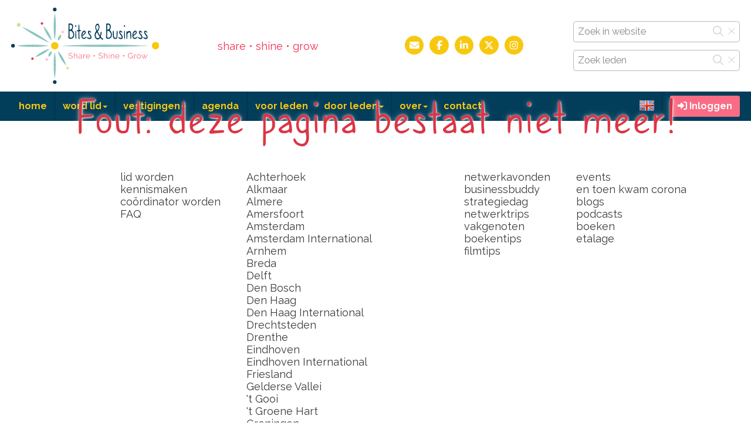

--- FILE ---
content_type: text/html
request_url: https://www.bitesenbusiness.nl/show/plan/3687763266540974947/netwerkdiner-bites-business-dineravond-met-een-pakje?txtrec=6551875579457533773
body_size: 51695
content:
<!DOCTYPE html><html lang="NL" style="overflow-y:scroll">
<head><meta charset="windows-1252"><meta http-equiv="X-UA-Compatible" content="IE=edge"><meta name="viewport" content="width=device-width, initial-scale=1"><meta name="format-detection" content="telephone=no"><link rel="preconnect" href="https://fonts.googleapis.com"><link rel="preconnect" href="https://fonts.gstatic.com" crossorigin><link rel="stylesheet" href="https://fonts.googleapis.com/css2?family=Raleway:ital,wght@0,400;0,500;0,700;1,400;1,500;1,700&amp;display=swap"><link rel="stylesheet" href="/tp/jquery/jquery-ui-1.12.1/jquery-ui.min.css"><link rel="stylesheet" href="/tp/jquery/jquery-validation/validationEngine.jquery.css"><link rel="stylesheet" href="/tp/jquery/jquery-timepicker/jquery.timepicker.min.css"><link rel="stylesheet" href="/tp/select2/select2.min.css"><link rel="stylesheet" href="/tp/slick-1.8.1/slick/slick.css"><link rel="stylesheet" href="/tp/slick-1.8.1/slick/slick-theme.css"><link rel="stylesheet" href="/tp/css/bootstrap_ms_before.css"><link rel="stylesheet" href="/tp/bootstrap334/dist/css/bootstrapCD.min.css?1"><link rel="stylesheet" href="/all/css/navbar.css"><link rel="stylesheet" href="/tp/css/bootstrap_ms.css"><link rel="stylesheet" href="/tp/jquery/jquery-smartmenus/addons/bootstrap/jquery.smartmenus.bootstrap.css"><link rel="stylesheet" href="/tp/cropperjs/dist/cropper.min.css"><link rel="stylesheet" href="/tp/css/animate.min.css?2"><link rel="stylesheet" href="/tp/flatpickr-4.6.13/flatpickr.min.css"><link rel="stylesheet" href="/tp/flatpickr-shortcut-buttons-0.4.0/light.min.css"><link rel="icon" href="/afb/0040logo-32x32.png" sizes="32x32">
<link rel="stylesheet" href="/csscdfw.mchil?id=">
<link rel="stylesheet" href="https://fonts.googleapis.com/css2?family=Raleway:ital,wght@0,400;0,500;0,700;1,400;1,500;1,700&amp;display=swap">
<title>Bites &amp; Business</title>
<meta name="theme-color" content="#468cd2">
<meta name="robots" content="index, follow, noarchive">
<meta name="author" content="Bites &amp; Business">
<meta name="googlebot" content="noarchive">
<meta name="twitter:card" content="summary">
<meta name="twitter:url" content="https://www.bitesenbusiness.nl/index.mchil?go=plan&plan=3687763266540974947&title=netwerkdiner-bites-business-dineravond-met-een-pakje&txtrec=6551875579457533773">
<meta name="twitter:title" content="Bites &amp; Business">
<meta name="twitter:image" content="https://go.clubdiensten.nl/afb/0040logo.png">
<meta name="format-detection" content="telephone=no">
<meta property="og:type" content="website">
<meta property="og:url" content="https://www.bitesenbusiness.nl/index.mchil?go=plan&plan=3687763266540974947&title=netwerkdiner-bites-business-dineravond-met-een-pakje&txtrec=6551875579457533773">
<meta property="og:site_name" content="Bites &amp; Business">
<meta property="og:title" content="Bites &amp; Business">
<meta property="fb:admins" content="100002571168065">
<meta property="fb:admins" content="100003390259041">
<meta property="fb:admins" content="100003847861499">
<!-- Google tag (gtag.js) --> <script async src=https://www.googletagmanager.com/gtag/js?id=G-4GE67VXJM9></script> <script> window.dataLayer = window.dataLayer || []; function gtag(){dataLayer.push(arguments);} gtag('js', new Date()); gtag('config', 'G-4GE67VXJM9'); </script>
<meta name="google-site-verification" content="tZVLw_XTKDeyF_J8vY0URuGzyau6CdQe8S1y0jyQ4sM" />  <!--Start of Tawk.to Script--> <script type="text/javascript"> var Tawk_API=Tawk_API||{}, Tawk_LoadStart=new Date(); (function(){ var s1=document.createElement("script"),s0=document.getElementsByTagName("script")[0]; s1.async=true; s1.src='https://embed.tawk.to/5bfc4ac640105007f379ae3c/default'; s1.charset='UTF-8'; s1.setAttribute('crossorigin','*'); s0.parentNode.insertBefore(s1,s0); })(); </script> <!--End of Tawk.to Script-->
<link rel="stylesheet" href="/app/css/cdcss.css?P5avD5E"><link rel="stylesheet" href="/app/css/cdcssweb.css?O_QdQ3F"><link rel="stylesheet" href="/all/css/gencss.css?PQU9gua"><link rel="stylesheet" href="/tp/lite-youtube-embed/lite-yt-embed.css"><link rel="stylesheet" href="/tp/fontawesome672/css/all.min.css"><link rel="stylesheet" href="/tp/tooltipster/css/tooltipster.bundle.min.css"><link rel="stylesheet" href="/tp/tooltipster/css/tooltipster-sideTip-noir.min.css"><link rel="stylesheet" href="/tp/tooltipster/css/tooltipster-sideTip-shadow.min.css"><style>:root{--c-bg:#fff;--c-tbl:#fa6b84;--c-tbltit:#fff;--c-tblrow:rgb(90,92,98,.05);--c-1:#8cc5bf;--c-2:#023d5a;--c-3:#f8c810;--c-4:#f82b4f;--c-5:#bf8cc5;--c-6:#c2ed8d;--c-7:#fff;--c-8:#000;--c-9:#d3e8e6;--c-10:#9eb5c0;--c-11:#fceaa4;--c-12:#fcaebc;--c-13:#e6d3e8;--c-14:#e7f8d3;--c-15:#f0f0f0;--c-16:#333;--c-17:#ecf5f4;--c-18:#d6dfe4;--c-19:#fdf6d8;--c-20:#fddde2;--c-21:#f4ecf5;--c-22:#f5fcec;--c-23:#dcdcdc;--c-24:#808080;--c-25:#547672;--c-26:#012436;--c-27:#947809;--c-28:#94192f;--c-29:#725476;--c-30:#748e54;--c-31:#d0d0d0;--c-32:#c0c0c0;--ff:Raleway,'Segoe UI','Droid Sans','Helvetica Neue','Lucida Grande',Ubuntu,'Myriad Pro',Myriad,'Trebuchet MS',Calibri,Helvetica,Arial,sans-serif;--mybor:.2em;--fsmin:11px;--c-font:#3a3b3d;--c-f-tx:#3a3b3d;--c-accent:#468cd2;--c-spot1:#fff;--c-mn-1:#023d5a;--c-mn-2:#023d5a;--c-mn:#f8c810;--c-mn-hov:#023d5a;--c-mn-hovbg:#8cc5bf;--c-b-bg:#fa6b84;--c-b2-bg:#fa6b84;--c-b-tx:#fff;--c-b2-tx:#fff;--b-bos:none;--b2-bos:none;--c-b-bo:#708090;--c-b2-bo:#708090;--c-link:#023d5a;--c-linkhover:#007ac3;--c-loginbg:#000;--c-fstat:#3a3b3d;--c-fstatbg:#8cc5bf;--wdwebtx:1400px;--wdwebcont:calc(1400px + 30px);--fs:calc(16px + 2px * var(--w0-1));--fsshicon:1.8rem;--fssmicon:1.8rem;--c-h1:#023d5a;--ffh1:CaroniRegular,'Segoe UI','Droid Sans','Helvetica Neue','Lucida Grande',Ubuntu,'Myriad Pro',Myriad,'Trebuchet MS',Calibri,Helvetica,Arial,sans-serif;--fwh1:500;--fsh1:3.8em;--lhh1:1;--c-h2:#023d5a;--ffh2:CaroniRegular,'Segoe UI','Droid Sans','Helvetica Neue','Lucida Grande',Ubuntu,'Myriad Pro',Myriad,'Trebuchet MS',Calibri,Helvetica,Arial,sans-serif;--fwh2:500;--fsh2:3em;--lhh2:1;--c-h3:#023d5a;--ffh3:CaroniRegular,'Segoe UI','Droid Sans','Helvetica Neue','Lucida Grande',Ubuntu,'Myriad Pro',Myriad,'Trebuchet MS',Calibri,Helvetica,Arial,sans-serif;--fwh3:500;--fsh3:2.5em;--c-h4:#023d5a;--ffh4:CaroniRegular,'Segoe UI','Droid Sans','Helvetica Neue','Lucida Grande',Ubuntu,'Myriad Pro',Myriad,'Trebuchet MS',Calibri,Helvetica,Arial,sans-serif;--fwh4:500;--fsh4:2.5em;--c-h5:#023d5a;--ffh5:CaroniRegular,'Segoe UI','Droid Sans','Helvetica Neue','Lucida Grande',Ubuntu,'Myriad Pro',Myriad,'Trebuchet MS',Calibri,Helvetica,Arial,sans-serif;--fsh5:2.5em;--c-h6:#023d5a;--ffh6:CaroniRegular,'Segoe UI','Droid Sans','Helvetica Neue','Lucida Grande',Ubuntu,'Myriad Pro',Myriad,'Trebuchet MS',Calibri,Helvetica,Arial,sans-serif;--fsh6:2.5em;--c-wavebg:var(--c-17);--htwave:25vh;--htwavesea:calc(var(--htwave) / 6);--wdwave:calc(var(--htwave) * 8);--wave:url("data:image/svg+xml,%3Csvg xmlns='http://www.w3.org/2000/svg' viewBox='0 0 1600 200'%3E%3Cdefs%3E%3ClinearGradient id='a' x1='50%' x2='50%' y1='-10.959%' y2='100%'%3E%3Cstop stop-color='%238cc5bf' stop-opacity='.25' offset='0%'/%3E%3Cstop stop-color='%23ecf5f4' offset='100%'/%3E%3C/linearGradient%3E%3C/defs%3E%3Cpath fill='url(%23a)' fill-rule='evenodd' d='M.005 121C311 121 409.898-.25 811 0c400 0 500 121 789 121v77H0s.005-48 .005-77z' transform='matrix(-1 0 0 1 1600 0)'/%3E%3C/svg%3E");}.fa-layers{height:auto;min-height:1em;width:var(--b-ics,1em)}.fa-layers>i{display:none}.fa-layers>svg:not(:first-of-type){margin-left:50%;transform:translateX(-50%)}.slick-slider{--c-slidernav:inherit;--slidernavfw:400;--slidernavfs:calc((1.5 + var(--w0-1) / 2) * 1rem);--slidernavwd:var(--slidernavfs);--slidernavopa0:.3;--slidernavopa1:.7;--slider-prev:'\f104';--slider-next:'\f105';}.slick-track{display:flex!important;max-width:calc(100vw - (var(--slidernavwd) * 2));margin:0 calc(var(--gaph) / -2)}.slick-track>*{padding:0 calc(var(--gaph) / 2)}.slick-slide{height:inherit !important}.mcslide{height:100%}.mcslide>*{height:100%}.slick-prev{left:calc(-1 * var(--slidernavwd))}.slick-next{right:calc(-1 * var(--slidernavwd))}.slick-prev,.slick-next{width:var(--slidernavwd)}:is(.slick-prev,.slick-next)::before{font-family:var(--fafont);font-size:var(--slidernavfs);font-weight:var(--slidernavfw);line-height:0;width:auto;opacity:var(--slidernavopa0);color:var(--c-slidernav);transition:all .15s ease-in-out;}.slick-prev::before{content:var(--slider-prev)}.slick-next::before{content:var(--slider-next)}:is(.slick-prev,.slick-next):not(.slick-disabled):hover::before{opacity:var(--slidernavopa1)}.slick-prev:active::before,.slick-next:active::before{text-shadow:0 0 .2em rgba(0,0,0,0.4)}.slick-disabled{cursor:not-allowed}.slick-slide .grow{margin-top:.5ch;margin-bottom:.5ch}@media(min-width:1400px){.hidewmax-{display:none}}.myborder1 { border: 2px solid white; } .myadionfest .panel-default .panel-heading { color:#fff; background-color: #fa6b84; border:0;} .myadionfest a:hover { color:#fff;} .myadionfest a:focus { color:#fff;} .bbagenda .atx p, .bbagenda .atxi p, .bbagenda .atx img, .bbagenda .atxi img {display:none}</style></head>
<body id="body" class="body m0 body htminbody" style="accent-color:var(--c-accent,auto);background:#fff;;overflow:hidden"><script src="/all/js/algfun.js?PPcaFZJ"></script><script src="/all/js/genjs.js?PQ0ZNh7"></script><script src="/tp/jquery/jquery.min.js"></script><script src="/tp/jquery/jquery-ui-1.12.1/jquery-ui.min.js"></script><script src="/tp/jquery/jquery-validation/jquery.validationEngine.js"></script><script src="/tp/jquery/jquery-validation/jquery.validationEngine-nl.js"></script><script src="/tp/jquery/jquery-maskedinput/jquery.maskedinput.min.js"></script><script src="/tp/jquery/jquery-qrcodegen/jquery.qrcode.min.js"></script><script src="/tp/jquery/jquery-timepicker/jquery.timepicker.min.js"></script><script src="/tp/select2/select2.full.min.js"></script><script src="/tp/select2/i18n/nl.js"></script><script src="/tp/jquery/jquery-form/jquery.form.min.js"></script><script src="/tp/jquery/jquery-lazy/jquery.lazy.min.js"></script><script src="/tp/jquery/jquery-scrollme/jquery.scrollme.js"></script><script src="/tp/jquery/jquery-masonry/masonry.pkgd.4.2.2.min.js"></script><script src="/tp/jquery/jquery-masonry/imagesloaded.pkgd.min.js"></script><script src="/tp/algjs/sorttable.js"></script><script src="/tp/lite-youtube-embed/lite-yt-embed.js"></script><script src="/tp/slick-1.8.1/slick/slick.min.js"></script><script src="/tp/bootstrap334/dist/js/bootstrap.min.js"></script><script src="/tp/jquery/jquery-smartmenus/jquery.smartmenus.min.js"></script><script src="/tp/jquery/jquery-smartmenus/addons/bootstrap/jquery.smartmenus.bootstrap.min.js"></script><script src="/tp/cropperjs/dist/cropper.min.js"></script><script src="/tp/algjs/autosize/dist/autosize.min.js"></script><script src="/tp/algjs/masks.js"></script><script src="/tp/flatpickr-4.6.13/flatpickr.min.js"></script><script src="/tp/flatpickr-4.6.13/nl.js"></script><script src="/tp/flatpickr-shortcut-buttons-0.4.0/flatpickr-shortcut-buttons.min.js"></script><script src="/app/js/cd-mdw.js?PNIhEgO"></script><script src="/js/cdfw-mdw.js?OwqauYs"></script><div id="_mc_rexrch" class="vis0 wd1" style="height:1ex;max-height:1em"></div><div id="_mc_rsp" class="vis0 wdmin">&nbsp;</div><div id="_mc_chmin" class="vis0 fsmin wd1"></div><div class="f_group f_ver vis0"><div class="f_div"><label id="_mc_httagv" class="f_tag">X</label></div></div><a id="_mc_urlfull" class="din" href="https://www.bitesenbusiness.nl/show/plan/3687763266540974947/netwerkdiner-bites-business-dineravond-met-een-pakje?txtrec=6551875579457533773"></a><script>var x;x=document.getElementById('_mc_urlfull');const mc_urlfull=x.getAttribute('href');x.remove();const mc_1000='.',mc_ap='Clubdiensten',mc_day=['Zondag','Maandag','Dinsdag','Woensdag','Donderdag','Vrijdag','Zaterdag'],mc_dayshort=['Zo','Ma','Di','Wo','Do','Vr','Za'],mc_deci=',',mc_fsapp=16,mc_keepxy='',mc_month=['Januari','Februari','Maart','April','Mei','Juni','Juli','Augustus','September','Oktober','November','December'],mc_monthshort=['Jan','Feb','Maa','Apr','Mei','Jun','Jul','Aug','Sep','Okt','Nov','Dec'],mc_mutloose='Jouw wijzigingen zijn nog niet opgeslagen! Als je doorgaat gaan ze verloren.',mc_reload=(x=window.performance.navigation)&&x.type===1||window.performance.getEntriesByType('navigation').map((nav)=>nav.type).includes('reload')?1:0,mc_root='/',mc_urlbase='https://www.bitesenbusiness.nl',mc_urlfullu=u(mc_urlfull),mc_urlpage='https://www.bitesenbusiness.nl/index.mchil',mc_urlmenu='',mc_xml='/include/xml',t_alert='[Let op|err]',t_cancel='Annuleer',t_logoff='[Uitloggen]Uitloggen bij deze sessie?',t_miss1field='Een verplicht veld is niet ingevuld!',t_missfields='Niet alle verplichte velden zijn ingevuld!';var mc_vh=window.innerHeight,mc_vw=window.innerWidth;mccookie('mcvh',mc_vh);mccookie('mcvw',mc_vw);mccookie('mcht',screen.height);mccookie('mctouch',mc_touch?'1':'');mccookie('mcwd',screen.width);x = null;var mc_pageid='';jQuery.widget('ui.dialog', jQuery.extend({}, jQuery.ui.dialog.prototype,{_title:function(titleBar){titleBar.html(this.options.title || '&nbsp;');}}));$.id = function(id){return $('#'+id)[0];};(function($) {var ajaxQueue=$({});$.ajaxQueue = ajaxOpts=>{let dfd=$.Deferred(),promise=dfd.promise(),jqXHR;ajaxQueue.queue(doRequest);promise.abort = statusText=>{if( jqXHR )return jqXHR.abort( statusText );var queue = ajaxQueue.queue(), index = $.inArray(doRequest, queue);if( index > -1 )queue.splice(index,1);dfd.rejectWith(ajaxOpts.context||ajaxOpts, [promise, statusText, '']);return promise;};function doRequest( next ) {jqXHR = $.ajax(ajaxOpts).done(dfd.resolve).fail(dfd.reject).then(next, next);}return promise;};})(jQuery);$.fn.findincl=function(s){return this.find(s).addBack(s)};$.fn.allchange = function(callback) {var me = this;var last = '';var infunc = function() {var text = $(me).val();if (text != last) {last = text;callback();}setTimeout(infunc, 100);};setTimeout(infunc, 100);};$.fn.isInViewport = function() {var elementTop = $(this).offset().top;var elementBottom = elementTop + $(this).outerHeight();var viewportTop = $(window).scrollTop();var viewportBottom = viewportTop + mc_vh;return elementBottom > viewportTop && elementTop < viewportBottom;};$.datepicker.setDefaults({changeMonth:true,changeYear:true,yearRange: '-100:+10',dateFormat:'dd-mm-yy',dayNamesMin:mc_dayshort,monthNames:mc_month,monthNamesShort:mc_monthshort});$(window).resize(function() {mccookie('mcvh', mc_vh = $(window).height());mccookie('mcvw', mc_vw = $(window).width());$('.ui-dialog-content:visible').each(function(){let e=$(this), p=e.parent(), pw=p.width(), ow=p.attr('data-orgwidth');let vw = Math.max(document.documentElement.clientWidth || 0, window.innerWidth || 0);if( !ow )p.attr('data-orgwidth', ow = pw);if( ow > vw || e.width() > vw )p.width(vw * .9);e.dialog('option', 'position', {my: 'center', at: 'center', of: window});});});$(window).scroll(function() {$('.ui-dialog:visible').each(function () {if($(this).css('position')!='fixed') {$(this).css('position','fixed');$(this).css('top',(parseInt(mc_vh/2)-parseInt($(this).height()/2)-3)+'px');}});});$.extend({mcpassword: function(length, special){var c;var xu = 0;var ret = '';if ( special == undefined )special = false;while ( xu < length ){c = (Math.floor((Math.random() * 100)) % 94) + 33;if ( !special && !(c >= 65 && c <= 90) && !(c >= 97 && c <= 122) && !(c >= 48 && c <= 57) )continue;++xu;ret += String.fromCharCode(c);}return ret;}});jQuery.extend({highlight: function(node, re, nodeName, className) {if (node.nodeType === 3) {var match = node.data.match(re);if (match) {var highlight = document.createElement(nodeName || 'span');highlight.className = className || 'highlight';var wordNode = node.splitText(match.index);wordNode.splitText(match[0].length);var wordClone = wordNode.cloneNode(true);highlight.appendChild(wordClone);wordNode.parentNode.replaceChild(highlight, wordNode);return 1;}} else if ((node.nodeType === 1 && node.childNodes) &&!/(script|style)/i.test(node.tagName) &&!(node.tagName === nodeName.toUpperCase() && node.className === className)) {for (var i = 0; i < node.childNodes.length; i++) {i += jQuery.highlight(node.childNodes[i], re, nodeName, className);}}return 0;}});jQuery.fn.unhighlight = function(options) {var settings = { className: 'highlight', element: 'span' };jQuery.extend(settings, options);return this.find(settings.element+'.' + settings.className).each(function() {var parent = this.parentNode;parent.replaceChild(this.firstChild, this);parent.normalize();}).end();};jQuery.fn.highlight = function(words, options) {var settings = { className: 'highlight', element: 'span', caseSensitive: false, wordsOnly: false };jQuery.extend(settings, options);if (words.constructor === String) {words = [words];}words = jQuery.grep(words, function(word, i){return word != '';});words = jQuery.map(words, function(word, i) {return word.replace(/[-[\]{}()*+?.,\\^$|#\s]/g, '\\$&');});if (words.length == 0) { return this; };var flag = settings.caseSensitive ? '' : 'i';var pattern = `(${words.join('|')})`;if (settings.wordsOnly)pattern = `\\b${pattern}\\b`;var re = new RegExp(pattern, flag);return this.each(function() {jQuery.highlight(this, re, settings.element, settings.className);});};var mc_css="csscdfw";</script><div id="loader" class="zmax ovh flexc posf postl ht100 wd100" style="background:var(--c-bg)"><div class="_spin spin din" style="--wdspin:6em"><div><div></div></div></div></div>
<div id="abovenavbar">
<div class="cb"></div><div id="banner-fluid" class="mcfluid pv1d"><div id="banner" class="mcfluidtw"><div class="flex flexvc flexhm ht100 dv1 dh1"><div class="click" onclick="location.href='https://www.bitesenbusiness.nl'" tabindex="0"><img src="/afb/0040logo.svg" class="logo wdauto wdauto" style="max-height:130px;max-width:calc(170px + 130px * var(--w0-1))" alt="Logo Bites &amp; Business" loading="lazy"></div><div class="flexible wrap wd100 flex1 flexvc gv1 gh1 mb0lastp"><div class="flexw flexhm ht100"><div class="atx mva fadeInDownBig _mcanim" style="animation-delay:500ms;animation-duration:1000ms"><div class="txnowrap ht100"><div><div class="flexw gv1 gh1"><div class="wdmax100 flex1" style="min-width:calc(var(--wdmintx) / var(--w2xxs-1xs))"><div><p style="text-align: center;"><span style="color:#f82b4f">share &bull; shine &bull; grow</span></p></div></div></div></div></div></div></div><div class="flexw ht100"><div class="atx mva fadeInDownBig _mcanim" style="animation-delay:1500ms;animation-duration:1000ms"><div class="txnowrap ht100"><div><div class="flexw gv1 gh1"><div class="wdmax100 flex1" style="min-width:calc(var(--wdmintx) / var(--w2xxs-1xs))"><div><p style="text-align: center;"><span class="smicons" style="font-size:180%"><button type="button" onclick="unfocus();mcclick(&#39;mailto:marijke@bitesenbusiness.nl&#39;,event)" class="smicon mcbutton mcbuttonicon mctip" title="Verstuur een mail bericht naar Bites &amp; Business" style="color:#f8c810"><span class="fa-layers "><i class="fas fa-circle"></i><i class="fas fa-envelope fa-inverse" data-fa-transform="shrink-8"></i></span></button><button type="button" onclick="unfocus();mcclick(&#39;https://facebook.com/bitesenbusiness&#39;,&#39;_blank&#39;,event)" class="smicon mcbutton mcbuttonicon mctip" title="Toon de Facebook pagina van Bites &amp; Business" style="color:#f8c810"><span class="fa-layers "><i class="fas fa-circle"></i><i class="fab fa-facebook-f fa-inverse" data-fa-transform="shrink-8"></i></span></button><button type="button" onclick="unfocus();mcclick(&#39;https://linkedin.com/groups/152113&#39;,&#39;_blank&#39;,event)" class="smicon mcbutton mcbuttonicon mctip" title="Toon de LinkedIn pagina van Bites &amp; Business" style="color:#f8c810"><span class="fa-layers "><i class="fas fa-circle"></i><i class="fab fa-linkedin-in fa-inverse" data-fa-transform="shrink-8"></i></span></button><button type="button" onclick="unfocus();mcclick(&#39;https://twitter.com/bitesenbusiness&#39;,&#39;_blank&#39;,event)" class="smicon mcbutton mcbuttonicon mctip" title="Toon de X pagina van Bites &amp; Business" style="color:#f8c810"><span class="fa-layers "><i class="fas fa-circle"></i><i class="fab fa-x-twitter fa-inverse" data-fa-transform="shrink-8"></i></span></button><button type="button" onclick="unfocus();mcclick(&#39;https://instagram.com/bites.en.business&#39;,&#39;_blank&#39;,event)" class="smicon mcbutton mcbuttonicon mctip" title="Toon de Instagram pagina van Bites &amp; Business" style="color:#f8c810"><span class="fa-layers "><i class="fas fa-circle"></i><i class="fab fa-instagram fa-inverse" data-fa-transform="shrink-8"></i></span></button></span></p></div></div></div></div></div></div></div></div><div class="hidew-sm"><div class="dv1 dh1"><div><div><div class="inp2icon" style="max-width:30ch"><input id="do_50" oninput="mcclass('._do_51','off',!this.value)" onclick="this.select()" placeholder="Zoek in website"><div class="_do_51 off inpicon1"><span onclick="unfocus();location.href=&quot;?action=search&amp;q=&quot;+u($(&quot;#do_50&quot;).val())" class="mcbutton mcbuttonicon cup mctip" title="Zoek!"><i class="far fa-magnifying-glass"></i></span></div><div class="_do_51 off inpicon2"><span onclick="unfocus();$(&#39;#do_50&#39;).val(&#39;&#39;).trigger(&#39;input&#39;);{let j=$i(&#39;do_50s&#39;);if(j)j.innerText=&#39;&#39;};$(&quot;#do_50&quot;).val(&quot;&quot;)" class="mcbutton mcbuttonicon cup mctip" title="Wis deze invoer"><i class="fal fa-xmark"></i></span></div></div></div></div><div><div><div class="inp2icon" style="max-width:30ch"><input id="do_52" oninput="mcclass('._do_53','off',!this.value)" onclick="this.select()" placeholder="Zoek leden"><div class="_do_53 off inpicon1"><span onclick="unfocus();location.href=&quot;index.mchil?id=1910&amp;find=1&amp;sname=&quot;+u($(&quot;#do_52&quot;).val())" class="mcbutton mcbuttonicon cup mctip" title="Zoek!"><i class="far fa-magnifying-glass"></i></span></div><div class="_do_53 off inpicon2"><span onclick="unfocus();$(&#39;#do_52&#39;).val(&#39;&#39;).trigger(&#39;input&#39;);{let j=$i(&#39;do_52s&#39;);if(j)j.innerText=&#39;&#39;};$(&quot;#do_52&quot;).val(&quot;&quot;)" class="mcbutton mcbuttonicon cup mctip" title="Wis deze invoer"><i class="fal fa-xmark"></i></span></div></div></div></div></div></div></div></div></div><div class="hidewsm- flexh pb1d ph1d"><div><div class="inp2icon" style="max-width:30ch"><input id="do_54" oninput="mcclass('._do_55','off',!this.value)" onclick="this.select()" placeholder="Zoek leden"><div class="_do_55 off inpicon1"><span onclick="unfocus();location.href=&quot;index.mchil?id=1910&amp;find=1&amp;sname=&quot;+u($(&quot;#do_54&quot;).val())" class="mcbutton mcbuttonicon cup mctip" title="Zoek!"><i class="far fa-magnifying-glass"></i></span></div><div class="_do_55 off inpicon2"><span onclick="unfocus();$(&#39;#do_54&#39;).val(&#39;&#39;).trigger(&#39;input&#39;);{let j=$i(&#39;do_54s&#39;);if(j)j.innerText=&#39;&#39;};$(&quot;#do_54&quot;).val(&quot;&quot;)" class="mcbutton mcbuttonicon cup mctip" title="Wis deze invoer"><i class="fal fa-xmark"></i></span></div></div></div></div>
</div>
<div class="navh">
<nav id="topnavbar" class="mcfluid pv0 navbar navbar-default navbar-static-top">
<div class="mcfluidtw">
<div class="navbar-header" style="height:50px">
<button type="button" class="navbar-toggle" id="navtogbut" data-toggle="collapse" data-target="#navbar-collapse-1">
<span class="sr-only">Open het menu</span>
<span class="icon-bar"></span>
<span class="icon-bar"></span>
<span class="icon-bar"></span>
</button>
<div class="flex ht100">
<a class="mva mla visible-xs visible-ms" href="javascript:mcsetlang('E')" role="button" aria-label="Switch to English" title="Switch to English">
<img class="ht1 pr15 cup " src="https://go.clubdiensten.nl/all/img/flag_E.png" alt="">
</a>
</div>
</div>
<div class="collapse navbar-collapse" id="navbar-collapse-1">
<ul class="nav navbar-nav" data-sm-skip-collapsible-behavior="true">
<li><a href="https://www.bitesenbusiness.nl">home</a></li><li class="dropdown"><a class="dropdown-toggle" data-toggle="dropdown" role="button" aria-haspopup="true" aria-expanded="false" href="javascript:void(0)" tabindex="0">word lid<span class="caret"></span></a><ul class="dropdown-menu"><li><a href="https://www.bitesenbusiness.nl/lid-worden">lid worden</a></li><li><a href="https://www.bitesenbusiness.nl/kennismaken">kennismaken</a></li><li><a href="https://www.bitesenbusiness.nl/coordinator-worden">coördinator worden</a></li><li><a href="https://www.bitesenbusiness.nl/faq">FAQ</a></li></ul></li><li class="dropdown"><a class="dropdown-toggle" data-toggle="dropdown" role="button" aria-haspopup="true" aria-expanded="false" href="javascript:void(0)" tabindex="0">vestigingen<span class="caret"></span></a><ul class="dropdown-menu"><li><a href="https://www.bitesenbusiness.nl/achterhoek">Achterhoek</a></li><li><a href="https://www.bitesenbusiness.nl/alkmaar">Alkmaar</a></li><li><a href="https://www.bitesenbusiness.nl/almere">Almere</a></li><li><a href="https://www.bitesenbusiness.nl/amersfoort">Amersfoort</a></li><li><a href="https://www.bitesenbusiness.nl/amsterdam">Amsterdam</a></li><li><a href="https://www.bitesenbusiness.nl/amsterdamint">Amsterdam International</a></li><li><a href="https://www.bitesenbusiness.nl/arnhem">Arnhem</a></li><li><a href="https://www.bitesenbusiness.nl/breda">Breda</a></li><li><a href="https://www.bitesenbusiness.nl/delft">Delft</a></li><li><a href="https://www.bitesenbusiness.nl/den-bosch">Den Bosch</a></li><li><a href="https://www.bitesenbusiness.nl/den-haag">Den Haag</a></li><li><a href="https://www.bitesenbusiness.nl/denhaagint">Den Haag International</a></li><li><a href="https://www.bitesenbusiness.nl/drechtsteden">Drechtsteden</a></li><li><a href="https://www.bitesenbusiness.nl/drenthe">Drenthe</a></li><li><a href="https://www.bitesenbusiness.nl/eindhoven">Eindhoven</a></li><li><a href="https://www.bitesenbusiness.nl/eindhovenint">Eindhoven International</a></li><li><a href="https://www.bitesenbusiness.nl/friesland">Friesland</a></li><li><a href="https://www.bitesenbusiness.nl/gelderse-vallei">Gelderse Vallei</a></li><li><a href="https://www.bitesenbusiness.nl/gooi">&#39;t Gooi</a></li><li><a href="https://www.bitesenbusiness.nl/groene-hart">&#39;t Groene Hart</a></li><li><a href="https://www.bitesenbusiness.nl/groningen">Groningen</a></li><li><a href="https://www.bitesenbusiness.nl/groningenint">Groningen International</a></li><li><a href="https://www.bitesenbusiness.nl/haarlem">Haarlem</a></li><li><a href="https://www.bitesenbusiness.nl/heuvelrug">Heuvelrug</a></li><li><a href="https://www.bitesenbusiness.nl/ijmond">IJmond</a></li><li><a href="https://www.bitesenbusiness.nl/leiden">Leiden</a></li><li><a href="https://www.bitesenbusiness.nl/noord-limburg">Noord-Limburg</a></li><li><a href="https://www.bitesenbusiness.nl/nijmegen">Nijmegen</a></li><li><a href="https://www.bitesenbusiness.nl/rivierenland">Rivierenland</a></li><li><a href="https://www.bitesenbusiness.nl/rotterdam">Rotterdam</a></li><li><a href="https://www.bitesenbusiness.nl/stedendriehoek">Stedendriehoek</a></li><li><a href="https://www.bitesenbusiness.nl/tilburg">Tilburg</a></li><li><a href="https://www.bitesenbusiness.nl/twente">Twente</a></li><li><a href="https://www.bitesenbusiness.nl/utrecht">Utrecht</a></li><li><a href="https://www.bitesenbusiness.nl/veluwse-vallei">Veluwse Vallei</a></li><li><a href="https://www.bitesenbusiness.nl/waterland">Waterland</a></li><li><a href="https://www.bitesenbusiness.nl/westland">Westland</a></li><li><a href="https://www.bitesenbusiness.nl/zaanstreek">Zaanstreek</a></li><li><a href="https://www.bitesenbusiness.nl/zeeland">Zeeland</a></li><li><a href="https://www.bitesenbusiness.nl/zuid-limburg">Zuid-Limburg</a></li><li><a href="https://www.bitesenbusiness.nl/zuidwesthoek">Zuidwesthoek</a></li><li><a href="https://www.bitesenbusiness.nl/zwolle">Zwolle</a></li></ul></li><li><a href="https://www.bitesenbusiness.nl/agenda">agenda</a></li><li><a href="https://www.bitesenbusiness.nl/voor-leden">voor leden</a></li><li class="dropdown"><a class="dropdown-toggle" data-toggle="dropdown" role="button" aria-haspopup="true" aria-expanded="false" href="javascript:void(0)" tabindex="0">door leden<span class="caret"></span></a><ul class="dropdown-menu"><li><a href="https://www.bitesenbusiness.nl/events-van-leden">events</a></li><li><a href="https://www.bitesenbusiness.nl/en-toen-kwam-corona">en toen kwam corona</a></li><li><a href="https://www.bitesenbusiness.nl/blogs">blogs</a></li><li><a href="https://www.bitesenbusiness.nl/podcasts-van-leden">podcasts</a></li><li><a href="https://www.bitesenbusiness.nl/boeken">boeken</a></li><li><a href="https://www.bitesenbusiness.nl/etalage">etalage</a></li></ul></li><li class="dropdown"><a class="dropdown-toggle" data-toggle="dropdown" role="button" aria-haspopup="true" aria-expanded="false" href="javascript:void(0)" tabindex="0">over<span class="caret"></span></a><ul class="dropdown-menu"><li><a href="https://www.bitesenbusiness.nl/over">over</a></li><li><a href="https://www.bitesenbusiness.nl/de-vestigingen">de vestigingen</a></li><li><a href="https://www.bitesenbusiness.nl/over/op-congressen">op congressen</a></li><li><a href="https://www.bitesenbusiness.nl/community-building">community-building</a></li><li><a href="https://www.bitesenbusiness.nl/in-company">in-company</a></li><li><a href="https://www.bitesenbusiness.nl/over/partners">partners</a></li><li><a href="https://www.bitesenbusiness.nl/over/internationaal">internationaal</a></li></ul></li><li><a href="https://www.bitesenbusiness.nl/contact">contact</a></li></ul><ul class="nav navbar-nav navbar-right flexv" style="margin-right:0">
<li>
<a class="hidden-xs hidden-ms ht2" href="javascript:mcsetlang('E')" role="button" aria-label="Switch to English" title="Switch to English">
<img class="wd25 pb03" src="https://go.clubdiensten.nl/all/img/flag_E.png" alt="">
</a>
</li>
<form class="navbar-form navbar-right flexv" method="post" action="https://www.bitesenbusiness.nl/index.mchil?action=login"style="min-height:50px"><button type="button" class="btn btn-loginout" style="font-weight:bold;" title="Inloggen" onclick="mclogin(event)"><i class="fas fa-right-to-bracket"></i> Inloggen</button></form>
</ul><!-- 2 -->
</div>
<!-- /.navbar-collapse -->
</div>
<!-- /.container -->
</nav>
</div>
<div class="cb"></div>
<div class="container contentcolor" style="padding-top:1.25em">
<div id="toprow" class="row">
<div class="col-md-12 mcol">
<div class="zmax-1 posa postl ht100 wd100 p4 flexc tac" style="background:url(all/img/gone.jpg) center/contain no-repeat #fff"><div class="appstyle fs130 txblurw" style="--c-h1:var(--c-error);padding-bottom:calc(10vh + 22vh * var(--h0-1))"><h1>Fout: deze pagina bestaat niet meer!</h1></div></div><textarea id="mcclip" class="offview" readonly></textarea><div id="do_56bg" class="_do_56 zmax-1 posf postl ht100 wd100 ovh opa60" style="background-color:var(--c-loginbg);display:none"></div><div id="do_56" class="_do_56 zmax-1 posf postl ht100 wd100 p1 flexc" style="display:none"><div class="mcwin0 frosted" style="--c-font:#fff;--c-f-bg:var(--c-frostinput);--c-f-tx:#fff;--c-link:#fff;--c-linkhover:#fff;--c-error:#fff;margin-top:calc(0em + -12em * var(--h0-1));font-size:calc(13px + 5px * var(--w0-1));max-width:58ch"><div class="mcwin sb05g"><form id="do_57" name="do_57" class="_nodirt pwdform" action="javascript:void(0)"><script>window.do_57=$i('do_57');do_57.v={};</script><div class="cb"></div><div class="f_group f_ver wd100"><input type="hidden" id="do_57do" name="do" value=""><input type="hidden" name="url" value="https://www.bitesenbusiness.nl/index.mchil?go=plan&amp;plan=3687763266540974947&amp;title=netwerkdiner-bites-business-dineravond-met-een-pakje&amp;txtrec=6551875579457533773"><input type="hidden" name="type" value="auto"><div class="_do_57new1 mt03 mb05"><div class="f_set">Wil je een nieuw wachtwoord? Vul jouw loginnaam in en druk op de knop. We sturen dan instructies naar het e&#8209;mailadres dat bij de loginnaam hoort. Veranderen kan alleen op dit apparaat.</div></div><div class="f_div"><label class="f_tag">Loginnaam</label><div class="f_val"><input class="f_fit" style="--m:32ch" autocomplete="username" autofocus  type="text" name="username"></div></div><div class="f_div _do_57new0"><label class="f_tag">Wachtwoord</label><div class="f_val"><input class="f_fit" style="--m:32ch" autocomplete="current-password" type="password" name="password"></div></div><div class="f_div _do_57new0"><div class="f_val"><label class="f_cb"><input type="checkbox" name="persistent" value="1">Ingelogd blijven</label></div></div><div><div class="mttop"><div class="f_set flexv flexhm wrap g1"><span class="mcbutton0 _do_57new0"><button type="submit" class="mcbutton mcbutton4"><span class="mcbuttontext">Inloggen</span></button></span><span class="mcbutton0 _do_57new0"><button type="button" class="mcbutton mcbutton4" onclick="unfocus();mclogin(event,0)"><span class="mcbuttontext">Annuleer</span></button></span><span class="mcbutton0 _do_57new1"><button type="submit" class="mcbutton mcbutton4"><span class="mcbuttontext">Nieuw wachtwoord aanvragen</span></button></span><span class="mcbutton0 _do_57new1"><button type="button" class="mcbutton mcbutton4" onclick="unfocus();$(&#39;#do_57do&#39;).val(&#39;&#39;).trigger(&#39;input&#39;).trigger(&#39;change&#39;)"><span class="mcbuttontext">Annuleer</span></button></span><div class="_do_57new0 fs80 flextb gv05"><button type="button" class="mcbutton mcbuttonlink" onclick="unfocus();$(&#39;#do_57do&#39;).val(2).trigger(&#39;input&#39;).trigger(&#39;change&#39;)"><span class="mcbuttontext">nieuw wachtwoord aanvragen</span></button></div></div></div></div><div class="_do_57msg"><div class="mt03"><div class="f_set"><div class="wdmaxtext"><div class="flex flexvu gh1rsp"><span style="font-size:1.2em;color:var(--c-error)"><i class="fas fa-triangle-exclamation"></i></span><div class="_do_57tx"></div></div></div></div></div></div></div><div class="cb"></div></form></div></div></div><script defer src="/tp/fontawesome672/js/all.min.js"></script><script defer src="/tp/fontawesome672/js/sharp-solid.min.js"></script><script src="/tp/tooltipster/js/tooltipster.bundle.min.js"></script><script src="/tp/tooltipster/js/tooltipster-discovery.min.js"></script><script src="/tp/tooltipster/js/tooltipster-scrollableTip.min.js"></script><script>window.mcbody=$i('body');const v=mcbody.v={};v._loading_=0;v.mcurl1=mccookie('mcurl-1');v.mcurl=mccookie('mcurl');document.addEventListener('visibilitychange', ()=>{if( document.visibilityState === 'visible' ){mccookie('mcurl-1',v.mcurl1);mccookie('mcurl',v.mcurl);}});window.addEventListener('DOMContentLoaded',function(){mcmetrics();$(function(){$("._lazy").lazy({threshold:100});});$('._tbl').each(function(){mcrobxvadd($(this),'--tblx')});autosize($("textarea").filter(":visible").filter(":not([data-noas])"));$('textarea').filter(':hidden').filter(':not([data-noas])').each(function(){const mcas = new ResizeObserver(mcdebounce(200, entries =>{entries.forEach(entry =>{autosize(entry.target);mcas.unobserve(entry.target);});}));mcas.observe(this);});$.tooltipster.setDefaults({animation:'grow',contentAsHTML:true,IEmin:11,maxWidth:500,plugins:['sideTip','scrollableTip'],repositionOnScroll:true,theme:'tooltipster-shadow',trigger:'custom',triggerOpen:{mouseenter:true,click:true,tap:true},triggerClose:{mouseleave:true,click:true,tap:true},functionInit:function(instance,helper){var o = $(helper.origin).attr('data-tooltipster');if(!o)return;o = JSON.parse(o);$.each(o, function(nm,op){instance.option(nm,op);});}});$('.mctip').tooltipster();$.tooltipster.group('mctip');navbarpos();var orgwinwidth = $(window).width();$(window).resize(function(){if(orgwinwidth!=$(window).width())navbarpos()});mcxyset();$('form#do_57').on('submit',function(){const f=$i('do_57'),v=f.v;unfocus();if ( !mcformok(f.getAttribute('id')) )return false;$('._usehint').focusout();$('form#do_57._wipe :input:not([type=hidden]),form#do_57 ._wipe :input:not([type=hidden]),form#do_57 :input._wipe').not(':visible').each(function(){if(!$(this).hasClass('_wipenot'))$(this).not(':button, :submit, :reset').prop('checked',0).not(':checkbox, :radio').val('');});$('form#do_57 input[type=hidden]._i._nodirt+label>input[type="checkbox"]').filter(':hidden,._mc_off').parent().prev().val('');$$('form#do_57 div[style*="display: none"] input[type=hidden]:not(._wipenot)').forEach(i=>i.value='');mcunloadwarning(0);$.post('/all/xml/login.mchil?_sec=5R48yFuK2sQ&_nlc=zcg7zrxQGLe27qExaFgccEh3bTm0',`_type=json&use=website&`+$(f).serialize(),d=>{if(!jsonok(d))return;if( d.do ){sessionStorage.removeItem('pwdnew');if( d.do == 2 )mcalert('We hebben instructies verstuurd naar het e&#8209;mailadres dat bij de loginnaam hoort.',()=>{mclogin(event,0)});else{mcanim2('#do_56', 'backOutDown', ()=>{mcshow('#do_56',0);$("#loader").delay(1500).fadeIn(200);{let x=d.land ? 'https://www.bitesenbusiness.nl/'+d.land : '';x && x != 'https://www.bitesenbusiness.nl/index.mchil?go=plan&plan=3687763266540974947&title=netwerkdiner-bites-business-dineravond-met-een-pakje&txtrec=6551875579457533773' ? location.href=x : F5(7);}});}return;}do_57.v.tx = 1;$('._do_57tx').html(d.tx);do_57.modfun();do_57.password.focus()},'json');return false;});{const f=do_57,v=f.v;var x,y,z,fj;f.do.value = sessionStorage.getItem('pwdnew')}if ( typeof do_57.mut === "function" )do_57.mut();do_57.js = function(target,event,init){const f=do_57,v=f.v,fj=event&&event.target,changed=init||event&&event.type=='change';var x,y,z;mcfit(f.username);mcfit(f.password);x = f.do.value == 2;if( v.new != x ){v.new = x;function do_58(){$('#do_56tit').text(x ? 'Nieuw wachtwoord' : 'Inloggen');mcshow('._do_57new0', !mcshow('._do_57new1', x));}if( init )do_58();else{v.tx = 0;$('._do_57tx').empty();x ? sessionStorage.setItem('pwdnew',2) : sessionStorage.removeItem('pwdnew');mcanim('#do_56', x ? 'backOutUp' : 'backOutDown', ()=>{do_58();mcanim('#do_56', x ? 'backInUp' : 'backInDown');});}}if( v.msg != !!v.tx ){if( v.tx != 2 )mcshow('._do_57msg', v.msg = !!v.tx, v.tx ? (v.tx=2,600) : 0);}};{let g;if(g=$('.grid')){g = g.masonry({itemSelector:".grid-item",columnWidth:".grid-sizer",percentPosition:true});if( typeof g.imagesLoaded === 'function' ){g.imagesLoaded().progress(()=>g.masonry('layout'));}}}mc_load = 1;});window.addEventListener('load',()=>{document.fonts.ready.then(()=>{requestAnimationFrame(()=>{var bootstrapButton = $.fn.button.noConflict();$.fn.bootstrapBtn = bootstrapButton;if(mcmetrics())mcareasizes();$i('do_50').addEventListener('keyup',function(event){if(event.key==='Enter' && $i('do_50').value){location.href="?action=search&q="+u($("#do_50").val())}});$i('do_52').addEventListener('keyup',function(event){if(event.key==='Enter' && $i('do_52').value){location.href="index.mchil?id=1910&find=1&sname="+u($("#do_52").val())}});$i('do_54').addEventListener('keyup',function(event){if(event.key==='Enter' && $i('do_54').value){location.href="index.mchil?id=1910&find=1&sname="+u($("#do_54").val())}});$f('input.nospace', j=>j.addEventListener('keydown', e=> e.keyCode != 32));$f('input._digits', j=>j.addEventListener('keydown', e=>e.key>=0&&e.key<=9||e.keyCode==8||e.keyCode==9||e.keyCode==46||e.keyCode>=37&&e.keyCode<=40));mcanim_init();do_57.modfun();$('form#do_57 :input:text,form#do_57 textarea,form#do_57 :input[type=number],form#do_57 :input[type=date],form#do_57 :input[type=time],form#do_57 :input[type=datetime-local],form#do_57 :input[type=week],form#do_57 :input[type=month],form#do_57 :input[type=email],form#do_57 :input[type=password],form#do_57 :input[type=tel],form#do_57 :input[type=url]').not('.dirtyskip,form#do_57 .dirtyskip *').on('input change', do_57.modfun);$('form#do_57 select,form#do_57 :input[type=hidden],form#do_57 :input[type=checkbox],form#do_57 :input[type=radio],form#do_57 :input[type=file],form#do_57 :input[type=range],form#do_57 :input[type=color]').not('.dirtyskip,form#do_57 .dirtyskip *').on('change', do_57.modfun);if( typeof CKEDITOR !== 'undefined' ){for(var i in CKEDITOR.instances){var ck = CKEDITOR.instances[i];if( $('#'+ck.name).closest('form').attr('id') == 'do_57' ){ck.on('change',function(){$('#'+this.name).html(this.getData().replace(/\n$/,'')).change();});}}}(async()=>{while(mcbody && mcbody.v._loading_)await new Promise(r=>setTimeout(r,250));$("#loader").fadeOut(200);mcbody.style.overflow = '';mc_load = 2;})();})})});$.fn.select2.defaults.set('amdLanguageBase','/tp/select2/i18n/');$.fn.select2.defaults.set('language','nl');setTimeout(a=>$("._spin").removeClass("din").fadeIn(200),3000);const mc_isemail=/^[^\s@]+@[^\s@]+\.[^\s@]+$/;function mclogin(event,arg,fun){mcwin2('do_56',arg,{show:arg == 2 ? 'backInUp' : 'backInDown',hide:'backOutUp',dur:1000,cookie:'mclogin',event:event},fun);}var navmenupt = $(".navbar-nav").css("padding-top");function navbarpos(close) {if(close==undefined) close=0;if(close==0 && $("#navtogbut").attr("aria-expanded")=="true") {$("#navbar-collapse-1").removeClass("in");$("#navtogbut").attr("aria-expanded","false");}$(".navh").height(parseInt($("#topnavbar").height()));if($(window).width() > 767) {$(window).off(".affix");$("#topnavbar").removeClass("affix affix-top affix-bottom").removeData("bs.affix");$("#topnavbar").affix({offset: {top: parseInt($("#abovenavbar").height())} });$(".navbar-nav").css("padding-top",navmenupt);} else {$(".navbar-nav").css("padding-top",0);}}do_57.modfun = function(event){const f=do_57,v=f.v,init=!v._init;let x,d;v._init=1;v.reqfields='';if ( typeof f.mut === "function" )f.mut();if ( typeof f.js === "function" )f.js(event ? event.target.name : '', event, !event);if(!init){if( event && event.type === 'change' && v._focus )v._focus = 0;}else{do_57.v._f_org = mcvalues('form#do_57');d = true;mcshow('form#do_57 .dirtyshow',d);mcshow('form#do_57 .dirtyhide',!d);}d = v._f_org !== mcvalues('form#do_57');if( v.dirtyval != d ){v.dirtyval = d;if( !f.classList.contains('_control_') )mcclass('form:not(form#do_57,._notoff,._control_), #txttasks', 'off', d);mcunloadwarning(d);if ( typeof f.dirtmut === 'function' )f.dirtmut(d);}};</script></body></html>
<div class="cb flexc pv">
</div>
</div>
</div>
</div>
<div class="container-bottom pt1d pl2 pr2">
<div class="footernav">
<div class="pl2 pr2 mb1"><a href="https://www.bitesenbusiness.nl"><strong>home</strong></a></div><div class="pl2 pr2 mb1"><a href="https://www.bitesenbusiness.nl/word-lid"><strong>word lid</strong></a><br><a class="ml0" href="https://www.bitesenbusiness.nl/lid-worden">lid worden</a><br><a class="ml0" href="https://www.bitesenbusiness.nl/kennismaken">kennismaken</a><br><a class="ml0" href="https://www.bitesenbusiness.nl/coordinator-worden">coördinator worden</a><br><a class="ml0" href="https://www.bitesenbusiness.nl/faq">FAQ</a></div><div class="pl2 pr2 mb1"><a href="https://www.bitesenbusiness.nl/vestigingen"><strong>vestigingen</strong></a><br><a class="ml0" href="https://www.bitesenbusiness.nl/achterhoek">Achterhoek</a><br><a class="ml0" href="https://www.bitesenbusiness.nl/alkmaar">Alkmaar</a><br><a class="ml0" href="https://www.bitesenbusiness.nl/almere">Almere</a><br><a class="ml0" href="https://www.bitesenbusiness.nl/amersfoort">Amersfoort</a><br><a class="ml0" href="https://www.bitesenbusiness.nl/amsterdam">Amsterdam</a><br><a class="ml0" href="https://www.bitesenbusiness.nl/amsterdamint">Amsterdam International</a><br><a class="ml0" href="https://www.bitesenbusiness.nl/arnhem">Arnhem</a><br><a class="ml0" href="https://www.bitesenbusiness.nl/breda">Breda</a><br><a class="ml0" href="https://www.bitesenbusiness.nl/delft">Delft</a><br><a class="ml0" href="https://www.bitesenbusiness.nl/den-bosch">Den Bosch</a><br><a class="ml0" href="https://www.bitesenbusiness.nl/den-haag">Den Haag</a><br><a class="ml0" href="https://www.bitesenbusiness.nl/denhaagint">Den Haag International</a><br><a class="ml0" href="https://www.bitesenbusiness.nl/drechtsteden">Drechtsteden</a><br><a class="ml0" href="https://www.bitesenbusiness.nl/drenthe">Drenthe</a><br><a class="ml0" href="https://www.bitesenbusiness.nl/eindhoven">Eindhoven</a><br><a class="ml0" href="https://www.bitesenbusiness.nl/eindhovenint">Eindhoven International</a><br><a class="ml0" href="https://www.bitesenbusiness.nl/friesland">Friesland</a><br><a class="ml0" href="https://www.bitesenbusiness.nl/gelderse-vallei">Gelderse Vallei</a><br><a class="ml0" href="https://www.bitesenbusiness.nl/gooi">&#39;t Gooi</a><br><a class="ml0" href="https://www.bitesenbusiness.nl/groene-hart">&#39;t Groene Hart</a><br><a class="ml0" href="https://www.bitesenbusiness.nl/groningen">Groningen</a><br><a class="ml0" href="https://www.bitesenbusiness.nl/groningenint">Groningen International</a><br><a class="ml0" href="https://www.bitesenbusiness.nl/haarlem">Haarlem</a><br><a class="ml0" href="https://www.bitesenbusiness.nl/heuvelrug">Heuvelrug</a><br><a class="ml0" href="https://www.bitesenbusiness.nl/ijmond">IJmond</a><br><a class="ml0" href="https://www.bitesenbusiness.nl/leiden">Leiden</a><br><a class="ml0" href="https://www.bitesenbusiness.nl/noord-limburg">Noord-Limburg</a><br><a class="ml0" href="https://www.bitesenbusiness.nl/nijmegen">Nijmegen</a><br><a class="ml0" href="https://www.bitesenbusiness.nl/rotterdam">Rotterdam</a><br><a class="ml0" href="https://www.bitesenbusiness.nl/stedendriehoek">Stedendriehoek</a><br><a class="ml0" href="https://www.bitesenbusiness.nl/tilburg">Tilburg</a><br><a class="ml0" href="https://www.bitesenbusiness.nl/twente">Twente</a><br><a class="ml0" href="https://www.bitesenbusiness.nl/utrecht">Utrecht</a><br><a class="ml0" href="https://www.bitesenbusiness.nl/veluwse-vallei">Veluwse Vallei</a><br><a class="ml0" href="https://www.bitesenbusiness.nl/waterland">Waterland</a><br><a class="ml0" href="https://www.bitesenbusiness.nl/westland">Westland</a><br><a class="ml0" href="https://www.bitesenbusiness.nl/zaanstreek">Zaanstreek</a><br><a class="ml0" href="https://www.bitesenbusiness.nl/zeeland">Zeeland</a><br><a class="ml0" href="https://www.bitesenbusiness.nl/zuid-limburg">Zuid-Limburg</a><br><a class="ml0" href="https://www.bitesenbusiness.nl/zuidwesthoek">Zuidwesthoek</a><br><a class="ml0" href="https://www.bitesenbusiness.nl/zwolle">Zwolle</a></div><div class="pl2 pr2 mb1"><a href="https://www.bitesenbusiness.nl/agenda"><strong>agenda</strong></a></div><div class="pl2 pr2 mb1"><a href="https://www.bitesenbusiness.nl/voor-leden"><strong>voor leden</strong></a><br><a class="ml0" href="https://www.bitesenbusiness.nl/netwerkavonden">netwerkavonden</a><br><a class="ml0" href="https://www.bitesenbusiness.nl/businessbuddy">businessbuddy</a><br><a class="ml0" href="https://www.bitesenbusiness.nl/strategiedag">strategiedag</a><br><a class="ml0" href="https://www.bitesenbusiness.nl/netwerktrips">netwerktrips</a><br><a class="ml0" href="https://www.bitesenbusiness.nl/vakgenoten">vakgenoten</a><br><a class="ml0" href="https://www.bitesenbusiness.nl/boekentips">boekentips</a><br><a class="ml0" href="https://www.bitesenbusiness.nl/filmtips">filmtips</a></div><div class="pl2 pr2 mb1"><a href="https://www.bitesenbusiness.nl/door-leden"><strong>door leden</strong></a><br><a class="ml0" href="https://www.bitesenbusiness.nl/events-van-leden">events</a><br><a class="ml0" href="https://www.bitesenbusiness.nl/en-toen-kwam-corona">en toen kwam corona</a><br><a class="ml0" href="https://www.bitesenbusiness.nl/blogs">blogs</a><br><a class="ml0" href="https://www.bitesenbusiness.nl/podcasts-van-leden">podcasts</a><br><a class="ml0" href="https://www.bitesenbusiness.nl/boeken">boeken</a><br><a class="ml0" href="https://www.bitesenbusiness.nl/etalage">etalage</a></div><div class="pl2 pr2 mb1"><a href="https://www.bitesenbusiness.nl/over"><strong>over</strong></a><br><a class="ml0" href="https://www.bitesenbusiness.nl/de-vestigingen">de vestigingen</a><br><a class="ml0" href="https://www.bitesenbusiness.nl/over/op-congressen">op congressen</a><br><a class="ml0" href="https://www.bitesenbusiness.nl/community-building">community-building</a><br><a class="ml0" href="https://www.bitesenbusiness.nl/in-company">in-company</a><br><a class="ml0" href="https://www.bitesenbusiness.nl/over/partners">partners</a><br><a class="ml0" href="https://www.bitesenbusiness.nl/over/internationaal">internationaal</a></div><div class="pl2 pr2 mb1"><a href="https://www.bitesenbusiness.nl/contact"><strong>contact</strong></a></div>
</div>
</div>
<footer class="statusbar txhypa"><div class="flexc"><div class="flexw flexhe tac"><div class="ph25d">&copy; 2026 Bites & Business</div><div class="ph25d"><a href="https://www.bitesenbusiness.nl/privacyverklaring">Privacy&shy;verkla&shy;ring</a></div><div class="ph25d"><a href="https://www.bitesenbusiness.nl/algemene-voorwaarden">Alge&shy;mene Voor&shy;waarden</a></div><div class="ph25d"><a href="https://www.clubdiensten.nl/website" target="_blank" aria-label="Open in een nieuw venster">Power&shy;ed by Clubdiensten</a></div><span class="smicons ph25" style="font-size:120%"><button type="button" onclick="unfocus();mcclick(&#39;mailto:marijke@bitesenbusiness.nl&#39;,event)" class="ph03 smicon mcbutton mcbuttonicon mctip" title="Verstuur een mail bericht naar Bites &amp; Business" style="color:inherit"><i class="fas fa-envelope"></i></button><button type="button" onclick="unfocus();mcclick(&#39;https://facebook.com/bitesenbusiness&#39;,&#39;_blank&#39;,event)" class="ph03 smicon mcbutton mcbuttonicon mctip" title="Toon de Facebook pagina van Bites &amp; Business" style="color:inherit"><i class="fab fa-facebook"></i></button><button type="button" onclick="unfocus();mcclick(&#39;https://linkedin.com/groups/152113&#39;,&#39;_blank&#39;,event)" class="ph03 smicon mcbutton mcbuttonicon mctip" title="Toon de LinkedIn pagina van Bites &amp; Business" style="color:inherit"><i class="fab fa-linkedin"></i></button><button type="button" onclick="unfocus();mcclick(&#39;https://twitter.com/bitesenbusiness&#39;,&#39;_blank&#39;,event)" class="ph03 smicon mcbutton mcbuttonicon mctip" title="Toon de X pagina van Bites &amp; Business" style="color:inherit"><i class="fab fa-x-twitter"></i></button><button type="button" onclick="unfocus();mcclick(&#39;https://instagram.com/bites.en.business&#39;,&#39;_blank&#39;,event)" class="ph03 smicon mcbutton mcbuttonicon mctip" title="Toon de Instagram pagina van Bites &amp; Business" style="color:inherit"><i class="fab fa-instagram"></i></button></span></div></div></footer>
<script>
var page="";
function mcfun(el,fun) {
return xmldmret("@y-8'a1'."+fun+"@", $(el).val())
}
$(document).ready(function() {
$("._raw").find("*").not("br").each(function() {
$(this).replaceWith(this.innerHTML);
});
$(".atx img, .textContent img").each(function() {
if(!$(this).is(".atxi img,.iconM")){
var w = $(this).width();
if ( w > 250)
$(this).addClass("img-responsive");
}
if($(this).parent().hasClass("image-center")) $(this).addClass("center-block");
if($(this).parent().parent().hasClass("image-center")) $(this).addClass("center-block");
});
$(".groupselect2").select2({minimumResultsForSearch:10});
$(".mcinput").click(function($this) {
var e = $(this);
var $input = $('<input type=text>');
$input.prop('value', e.text());
$input.appendTo($(this).parent());
$input.focus();
$input.select();
document.execCommand('copy');
$input.remove();
mcanim(e,"heartBeat");
mcinfo("<span class='bold fs150'>Code gekopieerd naar klembord</span>");
});
});
$("body").on("touchstart.dropdown", ".dropdown-menu", function (e) {
mcstop(e);
});
</script>
<textarea id="mcclip" class="offview" readonly></textarea><script>window.addEventListener('DOMContentLoaded',function(){mc_load = 1;});window.addEventListener('load',()=>{document.fonts.ready.then(()=>{requestAnimationFrame(()=>{(async()=>{while(mcbody && mcbody.v._loading_)await new Promise(r=>setTimeout(r,250));mc_load = 2;})();})})});function mclogin(event,arg,fun){mcwin2('do_56',arg,{show:arg == 2 ? 'backInUp' : 'backInDown',hide:'backOutUp',dur:1000,cookie:'mclogin',event:event},fun);}</script></body>
</html>


--- FILE ---
content_type: image/svg+xml
request_url: https://www.bitesenbusiness.nl/afb/0040logo.svg
body_size: 59279
content:
<?xml version="1.0" encoding="UTF-8" standalone="no"?>
<svg
   xmlns:dc="http://purl.org/dc/elements/1.1/"
   xmlns:cc="http://creativecommons.org/ns#"
   xmlns:rdf="http://www.w3.org/1999/02/22-rdf-syntax-ns#"
   xmlns:svg="http://www.w3.org/2000/svg"
   xmlns="http://www.w3.org/2000/svg"
   xmlns:xlink="http://www.w3.org/1999/xlink"
   id="svg114"
   xml:space="preserve"
   enable-background="new 0 0 841.89 595.28"
   viewBox="0 0 425.19616 218.84417"
   height="57.902523mm"
   width="112.49982mm"
   y="0px"
   x="0px"
   version="1.1"><metadata
   id="metadata120"><rdf:RDF><cc:Work
       rdf:about=""><dc:format>image/svg+xml</dc:format><dc:type
         rdf:resource="http://purl.org/dc/dcmitype/StillImage" /><dc:title></dc:title></cc:Work></rdf:RDF></metadata><defs
   id="defs118" />
<g
   transform="translate(-208.347,-188.21441)"
   style="display:none"
   display="none"
   id="Laag_2">
	
		<image
   style="display:inline;overflow:visible"
   id="image2"
   transform="matrix(-0.4218,0,0,0.4218,255.3369,72.5654)"
   xlink:href="[data-uri] AAAAMgAAAGmHBAABAAAAOgAAAAAAAABHb29nbGUAAAMAAJAHAAQAAAAwMjIwAqAEAAEAAAB3AQAA A6AEAAEAAADoAAAAAAAAAP/iDFhJQ0NfUFJPRklMRQABAQAADEhMaW5vAhAAAG1udHJSR0IgWFla IAfOAAIACQAGADEAAGFjc3BNU0ZUAAAAAElFQyBzUkdCAAAAAAAAAAAAAAABAAD21gABAAAAANMt SFAgIAAAAAAAAAAAAAAAAAAAAAAAAAAAAAAAAAAAAAAAAAAAAAAAAAAAAAAAAAAAAAAAEWNwcnQA AAFQAAAAM2Rlc2MAAAGEAAAAbHd0cHQAAAHwAAAAFGJrcHQAAAIEAAAAFHJYWVoAAAIYAAAAFGdY WVoAAAIsAAAAFGJYWVoAAAJAAAAAFGRtbmQAAAJUAAAAcGRtZGQAAALEAAAAiHZ1ZWQAAANMAAAA hnZpZXcAAAPUAAAAJGx1bWkAAAP4AAAAFG1lYXMAAAQMAAAAJHRlY2gAAAQwAAAADHJUUkMAAAQ8 AAAIDGdUUkMAAAQ8AAAIDGJUUkMAAAQ8AAAIDHRleHQAAAAAQ29weXJpZ2h0IChjKSAxOTk4IEhl d2xldHQtUGFja2FyZCBDb21wYW55AABkZXNjAAAAAAAAABJzUkdCIElFQzYxOTY2LTIuMQAAAAAA AAAAAAAAEnNSR0IgSUVDNjE5NjYtMi4xAAAAAAAAAAAAAAAAAAAAAAAAAAAAAAAAAAAAAAAAAAAA AAAAAAAAAAAAAAAAAAAAAABYWVogAAAAAAAA81EAAQAAAAEWzFhZWiAAAAAAAAAAAAAAAAAAAAAA WFlaIAAAAAAAAG+iAAA49QAAA5BYWVogAAAAAAAAYpkAALeFAAAY2lhZWiAAAAAAAAAkoAAAD4QA ALbPZGVzYwAAAAAAAAAWSUVDIGh0dHA6Ly93d3cuaWVjLmNoAAAAAAAAAAAAAAAWSUVDIGh0dHA6 Ly93d3cuaWVjLmNoAAAAAAAAAAAAAAAAAAAAAAAAAAAAAAAAAAAAAAAAAAAAAAAAAAAAAAAAAAAA AGRlc2MAAAAAAAAALklFQyA2MTk2Ni0yLjEgRGVmYXVsdCBSR0IgY29sb3VyIHNwYWNlIC0gc1JH QgAAAAAAAAAAAAAALklFQyA2MTk2Ni0yLjEgRGVmYXVsdCBSR0IgY29sb3VyIHNwYWNlIC0gc1JH QgAAAAAAAAAAAAAAAAAAAAAAAAAAAABkZXNjAAAAAAAAACxSZWZlcmVuY2UgVmlld2luZyBDb25k aXRpb24gaW4gSUVDNjE5NjYtMi4xAAAAAAAAAAAAAAAsUmVmZXJlbmNlIFZpZXdpbmcgQ29uZGl0 aW9uIGluIElFQzYxOTY2LTIuMQAAAAAAAAAAAAAAAAAAAAAAAAAAAAAAAAAAdmlldwAAAAAAE6T+ ABRfLgAQzxQAA+3MAAQTCwADXJ4AAAABWFlaIAAAAAAATAlWAFAAAABXH+dtZWFzAAAAAAAAAAEA AAAAAAAAAAAAAAAAAAAAAAACjwAAAAJzaWcgAAAAAENSVCBjdXJ2AAAAAAAABAAAAAAFAAoADwAU ABkAHgAjACgALQAyADcAOwBAAEUASgBPAFQAWQBeAGMAaABtAHIAdwB8AIEAhgCLAJAAlQCaAJ8A pACpAK4AsgC3ALwAwQDGAMsA0ADVANsA4ADlAOsA8AD2APsBAQEHAQ0BEwEZAR8BJQErATIBOAE+ AUUBTAFSAVkBYAFnAW4BdQF8AYMBiwGSAZoBoQGpAbEBuQHBAckB0QHZAeEB6QHyAfoCAwIMAhQC HQImAi8COAJBAksCVAJdAmcCcQJ6AoQCjgKYAqICrAK2AsECywLVAuAC6wL1AwADCwMWAyEDLQM4 A0MDTwNaA2YDcgN+A4oDlgOiA64DugPHA9MD4APsA/kEBgQTBCAELQQ7BEgEVQRjBHEEfgSMBJoE qAS2BMQE0wThBPAE/gUNBRwFKwU6BUkFWAVnBXcFhgWWBaYFtQXFBdUF5QX2BgYGFgYnBjcGSAZZ BmoGewaMBp0GrwbABtEG4wb1BwcHGQcrBz0HTwdhB3QHhgeZB6wHvwfSB+UH+AgLCB8IMghGCFoI bgiCCJYIqgi+CNII5wj7CRAJJQk6CU8JZAl5CY8JpAm6Cc8J5Qn7ChEKJwo9ClQKagqBCpgKrgrF CtwK8wsLCyILOQtRC2kLgAuYC7ALyAvhC/kMEgwqDEMMXAx1DI4MpwzADNkM8w0NDSYNQA1aDXQN jg2pDcMN3g34DhMOLg5JDmQOfw6bDrYO0g7uDwkPJQ9BD14Peg+WD7MPzw/sEAkQJhBDEGEQfhCb ELkQ1xD1ERMRMRFPEW0RjBGqEckR6BIHEiYSRRJkEoQSoxLDEuMTAxMjE0MTYxODE6QTxRPlFAYU JxRJFGoUixStFM4U8BUSFTQVVhV4FZsVvRXgFgMWJhZJFmwWjxayFtYW+hcdF0EXZReJF64X0hf3 GBsYQBhlGIoYrxjVGPoZIBlFGWsZkRm3Gd0aBBoqGlEadxqeGsUa7BsUGzsbYxuKG7Ib2hwCHCoc Uhx7HKMczBz1HR4dRx1wHZkdwx3sHhYeQB5qHpQevh7pHxMfPh9pH5Qfvx/qIBUgQSBsIJggxCDw IRwhSCF1IaEhziH7IiciVSKCIq8i3SMKIzgjZiOUI8Ij8CQfJE0kfCSrJNolCSU4JWgllyXHJfcm JyZXJocmtyboJxgnSSd6J6sn3CgNKD8ocSiiKNQpBik4KWspnSnQKgIqNSpoKpsqzysCKzYraSud K9EsBSw5LG4soizXLQwtQS12Last4S4WLkwugi63Lu4vJC9aL5Evxy/+MDUwbDCkMNsxEjFKMYIx ujHyMioyYzKbMtQzDTNGM38zuDPxNCs0ZTSeNNg1EzVNNYc1wjX9Njc2cjauNuk3JDdgN5w31zgU OFA4jDjIOQU5Qjl/Obw5+To2OnQ6sjrvOy07azuqO+g8JzxlPKQ84z0iPWE9oT3gPiA+YD6gPuA/ IT9hP6I/4kAjQGRApkDnQSlBakGsQe5CMEJyQrVC90M6Q31DwEQDREdEikTORRJFVUWaRd5GIkZn RqtG8Ec1R3tHwEgFSEtIkUjXSR1JY0mpSfBKN0p9SsRLDEtTS5pL4kwqTHJMuk0CTUpNk03cTiVO bk63TwBPSU+TT91QJ1BxULtRBlFQUZtR5lIxUnxSx1MTU19TqlP2VEJUj1TbVShVdVXCVg9WXFap VvdXRFeSV+BYL1h9WMtZGllpWbhaB1pWWqZa9VtFW5Vb5Vw1XIZc1l0nXXhdyV4aXmxevV8PX2Ff s2AFYFdgqmD8YU9homH1YklinGLwY0Njl2PrZEBklGTpZT1lkmXnZj1mkmboZz1nk2fpaD9olmjs aUNpmmnxakhqn2r3a09rp2v/bFdsr20IbWBtuW4SbmtuxG8eb3hv0XArcIZw4HE6cZVx8HJLcqZz AXNdc7h0FHRwdMx1KHWFdeF2Pnabdvh3VnezeBF4bnjMeSp5iXnnekZ6pXsEe2N7wnwhfIF84X1B faF+AX5ifsJ/I3+Ef+WAR4CogQqBa4HNgjCCkoL0g1eDuoQdhICE44VHhauGDoZyhteHO4efiASI aYjOiTOJmYn+imSKyoswi5aL/IxjjMqNMY2Yjf+OZo7OjzaPnpAGkG6Q1pE/kaiSEZJ6kuOTTZO2 lCCUipT0lV+VyZY0lp+XCpd1l+CYTJi4mSSZkJn8mmia1ZtCm6+cHJyJnPedZJ3SnkCerp8dn4uf +qBpoNihR6G2oiailqMGo3aj5qRWpMelOKWpphqmi6b9p26n4KhSqMSpN6mpqhyqj6sCq3Wr6axc rNCtRK24ri2uoa8Wr4uwALB1sOqxYLHWskuywrM4s660JbSctRO1irYBtnm28Ldot+C4WbjRuUq5 wro7urW7LrunvCG8m70VvY++Cr6Evv+/er/1wHDA7MFnwePCX8Lbw1jD1MRRxM7FS8XIxkbGw8dB x7/IPci8yTrJuco4yrfLNsu2zDXMtc01zbXONs62zzfPuNA50LrRPNG+0j/SwdNE08bUSdTL1U7V 0dZV1tjXXNfg2GTY6Nls2fHadtr724DcBdyK3RDdlt4c3qLfKd+v4DbgveFE4cziU+Lb42Pj6+Rz 5PzlhOYN5pbnH+ep6DLovOlG6dDqW+rl63Dr++yG7RHtnO4o7rTvQO/M8Fjw5fFy8f/yjPMZ86f0 NPTC9VD13vZt9vv3ivgZ+Kj5OPnH+lf65/t3/Af8mP0p/br+S/7c/23////uAA5BZG9iZQBkQAAA AAH/2wCEAAICAgICAgICAgIDAgICAwQDAgIDBAUEBAQEBAUGBQUFBQUFBgYHBwgHBwYJCQoKCQkM DAwMDAwMDAwMDAwMDAwBAwMDBQQFCQYGCQ0KCQoNDw4ODg4PDwwMDAwMDw8MDAwMDAwPDAwMDAwM DAwMDAwMDAwMDAwMDAwMDAwMDAwMDP/AABEIAOgBdwMBEQACEQEDEQH/3QAEAC//xAGiAAAABwEB AQEBAAAAAAAAAAAEBQMCBgEABwgJCgsBAAICAwEBAQEBAAAAAAAAAAEAAgMEBQYHCAkKCxAAAgED AwIEAgYHAwQCBgJzAQIDEQQABSESMUFRBhNhInGBFDKRoQcVsUIjwVLR4TMWYvAkcoLxJUM0U5Ki smNzwjVEJ5OjszYXVGR0w9LiCCaDCQoYGYSURUaktFbTVSga8uPzxNTk9GV1hZWltcXV5fVmdoaW prbG1ub2N0dXZ3eHl6e3x9fn9zhIWGh4iJiouMjY6PgpOUlZaXmJmam5ydnp+So6SlpqeoqaqrrK 2ur6EQACAgECAwUFBAUGBAgDA20BAAIRAwQhEjFBBVETYSIGcYGRMqGx8BTB0eEjQhVSYnLxMyQ0 Q4IWklMlomOywgdz0jXiRIMXVJMICQoYGSY2RRonZHRVN/Kjs8MoKdPj84SUpLTE1OT0ZXWFlaW1 xdXl9UZWZnaGlqa2xtbm9kdXZ3eHl6e3x9fn9zhIWGh4iJiouMjY6Pg5SVlpeYmZqbnJ2en5KjpK Wmp6ipqqusra6vr/2gAMAwEAAhEDEQA/ACz8kv8AnD/WdY/KTyX/AM5C6P5M0z/nICz80xX0nnb8 o9eu7rTtRAtL+5gM2i6jbTRgyMsYJSYGp6ciQAsyX2Z+S/5Lf8+/vzuW803Q/wAql8uee9F+DzT+ WXmG71Sw17TZVHxrLaSXlXVT+3HyXxodsUGw9/8A+hBP+cSP/LP2n/cR1T/srxRZd/0IJ/ziR/5Z +0/7iOqf9leK2Xf9CCf84kf+WftP+4jqn/ZXitl3/Qgn/OJH/ln7T/uI6p/2V4rZd/0IJ/ziR/5Z +0/7iOqf9leK2Xf9CCf84kf+WftP+4jqn/ZXitl3/Qgn/OJH/ln7T/uI6p/2V4rZd/0IJ/ziR/5Z +0/7iOqf9leK2Xf9CCf84kf+WftP+4jqn/ZXitl3/Qgn/OJH/ln7T/uI6p/2V4rZd/0IJ/ziR/5Z +0/7iOqf9leK2Xf9CCf84kf+WftP+4jqn/ZXitl3/Qgn/OJH/ln7T/uI6p/2V4rZd/0IJ/ziR/5Z +0/7iOqf9leK2Xf9CCf84kf+WftP+4jqn/ZXitl3/Qgn/OJH/ln7T/uI6p/2V4rZd/0IJ/ziR/5Z +0/7iOqf9leK2Xf9CCf84kf+WftP+4jqn/ZXitl3/Qgn/OJH/ln7T/uI6p/2V4rZd/0IJ/ziR/5Z +0/7iOqf9leK2Xf9CCf84kf+WftP+4jqn/ZXitl3/Qgn/OJH/ln7T/uI6p/2V4rZd/0IJ/ziR/5Z +0/7iOqf9leK2Xf9CCf84kf+WftP+4jqn/ZXitl3/Qgn/OJH/ln7T/uI6p/2V4rZd/0IJ/ziR/5Z +0/7iOqf9leK2XzR/wA5h/8AOH3/ADjl+Wn/ADjd+aHnfyR+W1voPmnQLK1l0jV4r7UJHheS9t4m IWW5dDVHI3BxSDu9y07/AJ94/wDOJVxp9hcSflrcGSe2ikkP6b1fdmQEna78cUcRRn/ROv8A5xH/ APLaXH/cc1f/ALK8V4i7/onX/wA4j/8AltLj/uOav/2V4rxF3/ROv/nEf/y2lx/3HNX/AOyvFeIu /wCidf8AziP/AOW0uP8AuOav/wBleK8Rd/0Tr/5xH/8ALaXH/cc1f/srxXiLv+idf/OI/wD5bS4/ 7jmr/wDZXivEXf8AROv/AJxH/wDLaXH/AHHNX/7K8V4i7/onX/ziP/5bS4/7jmr/APZXivEXf9E6 /wDnEf8A8tpcf9xzV/8AsrxXiLv+idf/ADiP/wCW0uP+45q//ZXivEXf9E6/+cR//LaXH/cc1f8A 7K8V4i7/AKJ1/wDOI/8A5bS4/wC45q//AGV4rxF3/ROv/nEf/wAtpcf9xzV/+yvFeIu/6J1/84j/ APltLj/uOav/ANleK8Rd/wBE6/8AnEf/AMtpcf8Acc1f/srxXiLv+idf/OI//ltLj/uOav8A9leK 8Rflv+Zn5Lfk1qX54eUrr8svKieXv+cfPKf5n+Xfyy87a7Lql9MvmHVNTuS+qrBcTXDmOGzt0MbO jLueQO4IWVv/0Ppf/wA++v8A1kX8pf8AjHq3/dXvMUnm9L/Oj/nGr8t/zraz1jVre68rfmDolH8r /mh5dlNhrunSqPgKXMdDIi/yScl604nfFQXgcP5z/nj/AM4ySx6R/wA5LaRJ+Zn5WROItO/5yH8r 2jNPaRCgU+YdKiBaIj9qaIFf9dicVq3235T83+VvPegWHmnyZ5gsfM/l7VE9Sw1jTpkngkHcBkJo R0KncHYgHFDI8VdirsVdirsVdirsVdirsVdirsVdirsVdirsVdirsVdirsVdirsVdirsVdir47/5 z9/9ZD/Oj/tm2X/dRtcUjm+s9H/45Glf8wcH/JtcUJjirsVdirsVdirsVdirsVdirsVdirsVdirs Vdir5H/5yv8AzS8yeX9E8ufk5+VsnqfnT+eNzJoXlBoyK6VY8f8AcjrM3dUtYSSrfzbivEjFIfOf /OU/5AeUfK35Af8AONH/ADj5oMsuneXtR/Njyv5cvtZiVRdSy6qLuG7v37GaR5mkNT126AYpB3f/ 0fpf/wA++v8A1kX8pf8AjHq3/dXvMUnm+zcUKc0MVxFLBcRJPBOjRzQyKGR0YUZWU1BBBoQcVfEv mz/nFLWfIuvX/wCZH/OJnmqP8pfN93IbnXvy7ulabybr7j9m4sV/3lkboJYAKdlXdsU2n35a/wDO WelX3mW3/Kz89fLM/wCRX5xN+7ttD1mRTo+skEL6ujapX0Z1cnZCwavwjkQcVp9gYodirsVdirsV dirsVdirsVdirsVdirsVdirsVdirsVdirsVdirsVdirsVfHf/Ofv/rIf50f9s2y/7qNrikc31no/ /HI0r/mDg/5NrihMcVdirsVdirsVdirsVdirsVdirsVdirsVdirHvNnmnQvI/lnXvOHmfUI9K8ve WrGbUdY1CU0WKCBC7n3NBQAbk0A3xV8f/wDOK/lTXfzD8xeaf+cuPzH0+Wy8zfmhCLH8rfL10oL6 D5NiblZxqP2Zbz++kI6gg/tEYpPcmn/OZHX/AJxb/wDagfI3/URNiof/0vpf/wA++v8A1kX8pf8A jHq3/dXvMUnm+zcUOxV2KvPvzL/Kr8vvzg8tXPlH8x/K1l5p0O4qUguk/eQSEUEtvMpWSGQdnRgc VfH/APhz/nI//nFGs3kmfUf+clvyItKmTyRqEoPnPQbcdtOuiKX8Ua9ImHOlFUDdsU831B+T/wCf H5Yfnno0urfl95jjv7ixPp655culNtqumTA8WhvbKSkkTKwIrQqT9ljipFPYcUOxV2KuxV2KuxV2 KuxV2KuxV2KuxV2KuxV2KuxV2KuxV2KuxV2KvkL/AJz1hE3/ADiL+dilivDSLaQU8Uv7ZgPwxSOb 6k8uStN5e0GZ6c5dOtXemwq0Kk0xQnOKuxV2KuxV2KuxV2KuxV2KuxV2KuxV2KuxV8A/nRLN/wA5 OfndpX/ONOjyvJ+Vf5ayWfmf/nInU4GBiu5g3q6X5dLg9ZWX1Zh/KOzJTFkNn3zBBDbQw29vEkFv boscEEahUREFFVVFAAAKADFi+Nv+cyOv/OLf/tQPkb/qImxSH//T+l//AD76/wDWRfyl/wCMerf9 1e8xSeb7NxQ7FXYq7FXYq+Xvzg/5xW8lfmVrUf5geVtTvvyk/OXTxy0n80/K5FveOwpRNQhHGO8i alGWT4iNuQG2KQXl+l/85I/mT+RWoWflD/nL3y3HZaPPKtroP/OQ/lqF5vLl8zNxjGqQKDJp8zd6 rwJrQKo5YrXc+4dK1bS9d02y1jRNRttX0nUoln0/U7OVJ7eeJxVXjljLKynsQcUJhirsVdirsVdi rsVdirsVdirsVdirsVdirsVdirsVdirsVdir5I/5zv8A/WR/zv8A+2LD/wBR1tikc3015W/5Rny5 /wBsuz/5MpihPcVdirsVdirsVdirsVdirsVdirsVdirsVfP3/OSn50H8lPy3uNW0ey/Tn5g+aLqL y7+V/lVKNLqOu359O2QJUEpGT6knbitKgsMUgO/5xr/JYfkl+W1to2q3n6b8/eZbqXzB+Z3mp6NL qWu337y5kZ6AskZ/dp/kivUnFSX0Dih8Wf8AOYe+r/8AOJld/wDkPXlT9VzikP8A/9T6X/8APvr/ ANZF/KX/AIx6t/3V7zFJ5vs3FDsVdirsVdirsVQGqaVpmuade6PrWnW2raTqULW+oaZeRJPbzxOK MkkUgKspHUEYq+HNV/5xq/Mb8jdSvfOP/OIPmaLS9MuJWu9e/wCcfPMksk3lq/LNykOmzMxk0+Zt 6UbgTSpVRTFN971D8n/+cqfJv5j61J+X3m7Sr78ofzmsAF1T8rvNAFvdSN0MmnXB4x3sTUqrR/ER vxpvipD6ixQ7FXYq7FXYq7FXYq7FXYq7FXYq7FXYq7FXYq7FXYq7FXyR/wA53/8ArI/53/8AbFh/ 6jrbFI5vpryt/wAoz5c/7Zdn/wAmUxQnuKuxV2KuxV2KuxV2KuxV2KuxV2KuxVSuJ4LWCa6upktr a2jaW4uJWCJGiDkzMxoAABUk4q+BvyUt7j/nJn87dW/5yc1uF3/K/wDLx7vyx/zjppc6j07l1Yxa n5i4EdZmBihJ6KOxQHFJ2ff2KHYq+Lf+cw/+Ov8A84mf+b68qf8AEbnFIf/V+l//AD76/wDWRfyl /wCMerf91e8xSeb7NxQ7FXYq7FXYq7FXYq7FXkP5v/kT+WP556JHo35h+XI9Rlsj6mieYLdjbapp swNVmsr2OkkTBqGleJP2lOKQafLY1/8A5yR/5xRpF5wh1H/nJn8h7OgXzjYxg+ddBtlrvf2wIXUI o16yKefVmKii4p5vr/8ALP8ANf8AL384fLVv5t/LfzTZeaNFnossts9JbeQiphuYHCyQyDukig4s aeh4q7FXYq7FXYq7FXYq7FXYq7FXYq7FXYq7FXYq7FXyR/znf/6yP+d//bFh/wCo62xSOb6a8rf8 oz5c/wC2XZ/8mUxQnuKuxV2KuxV2KuxV2KuxV2KuxV2KuxV8N/8AOVHmjXfzH8yeVf8AnEb8udRl svMP5mwnUPzX8w2jKX0HybC4F0zH9mW9I9GMHqCR0YHFI732L5V8saF5K8t6F5R8s6fFpXl/y3Yw ado+nQgBIre3QIi+5oNydydzvihP8Vdir4t/5zD/AOOv/wA4mf8Am+vKn/EbnFIf/9b6X/8APvr/ ANZF/KX/AIx6t/3V7zFJ5vs3FDsVdirsVdirsVdirsVdirsVfIP5mf8AOJuk6n5luPzT/I/zNcfk V+cjfvLjzDosanStYIPL0tZ0zaG4Vz1cANX4jzIAxTbHfKv/ADlZrvkHXtP/AC4/5y18px/lR5qv ZBbaD+ZVmzTeTNecdGhvWr9UkbqY5yKdyuwxWu59twzQ3MMVxbypcW86LJBPGwdHRhVWVhUEEGoI xQq4q7FXYq7FXYq7FXYq7FXYq7FXYq7FXYq7FXyR/wA53/8ArI/53/8AbFh/6jrbFI5vpryt/wAo z5c/7Zdn/wAmUxQnuKuxV2KuxV2KuxV2KuxV2KuxV2KvMvzi/NTy3+Sv5ceaPzI80y003y7amSCy QgTXl3IeFtaQg9ZJpSqL869AcVDxb/nFD8rPMnlzQfMP5vfmjH6n51fnjcx695zLgctMsyv+47Ro u6paQkAr/NUGvEHFJfW2KHYq7FXxZ/zmH/x1/wDnEz/zfXlT/iNzikP/1/pf/wA++v8A1kX8pf8A jHq3/dXvMUnm+zcUOxV2KuxV2KuxV2KuxV2KuxV2Kse81eUvLHnnQtQ8secdBsfMvl7VIzFf6PqM CTwSKfFHBAI7Ebg7g1xV8ST/AJK/nd/zjNLLrH/OMurv+Y35Xxu0+o/846+aLtjJaxdWHl7VJSzQ nrSKUlf9dqDFN293/Jf/AJyY/Lf86pLzQ9Nmu/KX5i6LVPM/5W+Y4jYa5p8iAcw1vJT1UFftx1HS tDtipD6FxQ7FXYq7FXYq7FXYq7FXYq7FXYq7FXYq+SP+c7//AFkf87/+2LD/ANR1tikc3015W/5R ny5/2y7P/kymKE9xV2KuxV2KuxV2KuxV2KuxV2KuxV+frH/obL/nJAxf72fkD/zjFqgMn2XtPMXn lBsvcSQ6Yp37cz3V9llyfoFixdirsVdir4o/5y+382f84eg7j/leWhGnytLymKQ//9D6Wf8APvhw f+cSfysioQ9sdZgmU9nTWLwMPoOKTzfaGKHYq7FXYq7FXYq7FXYq7FXYq7FXYq7FXgX50f8AON35 afnfHZ3/AJhsbjQfO+i0fyv+ZWgS/UNe0yVd42hu4xyZVO/B+S+wO+KQafPqfm7+fH/OLzx6Z/zk RpU35uflFA3p2X5/+WbQnUNPhGynzDpcdSAP2poqjx5scV5vtfyd518pfmF5fsPNfkjzFYeaPLup rzstX06ZZoX8VJXdWXoysAwOxAOKGUYq7FXYq7FXYq7FXYq7FXYq7FXYq+SP+c7/AP1kf87/APti w/8AUdbYpHN9NeVv+UZ8uf8AbLs/+TKYoT3FXYq7FXYq7FXYq7FXYq7FXYq+TP8AnK781/MXlTy/ 5e/Kn8r3E352fnddv5f8ixowDadbsP8AchrEvdY7OElg381DvxOKQ9j/ACa/Kny7+Sn5b+WPy38s IWsfL9sFu9QkAE19eSn1Lq8nI6vNKWY+HToBigvUMVdirsVdir4o/wCcvf8AlLf+cPf/ADeWh/8A UJeYpD//0fpV/wA++f8A1lTyB/zH+YP+61e4pPN9pYodirsVdirsVdirsVdirsVdirsVdirsVdiq ySOOWN4pUWWKVSkkbgMrKwoQQdiCMVfFHnH/AJxP1Dyl5g1D8zP+cVPNafk157u2M+t+TXQzeT9f fqUvdOX4YHboJYQCvULU8sU2mn5d/wDOWdk3mW1/Kz/nIPyvL+RX5uS/u7Gz1OQPoGt0IUS6Rqtf SkDnpG7BgfhBZq4rT7GBruNwehxQ7FXYq7FXYq7FXYq7FXYq7FXyR/znf/6yP+d//bFh/wCo62xS Ob6a8rf8oz5c/wC2XZ/8mUxQnuKuxV2KuxV2KuxV2KuxV2KpD5o8zaH5M8ua55t8y6hFpXl/y5Yz 6jrGozHikNvboZJGPjsNh1J2G+Kvjj/nFryzrf5neafNH/OXn5h2EtlrX5iwfov8oPLl2AW0PydC 5NuQP2Zb4/vnI7EEbORik9z7lxQ7FXYq7FXYq+KP+cvf+Ut/5w9/83lof/UJeYpD/9L6Vf8APvn/ ANZU8gf8x/mD/utXuKTzfaWKHYq7FXYq7FXYq7FXYq7FXYq7FXYq7FXYq7FXYqwT8xfyx8hfm15a u/KP5i+VrHzXoF2CTZ3sfJonpQSwSikkMg7PGwYeOKvjn/B3/ORn/OKZNx+Wl1f/APORv5GWh5S/ lpq84Pm3Q7YHppN8215HGvSFxyoAqjq2Kdi+m/yc/P38sfz00m41DyFr3r6jpp4eYfKd+htNY0uY Hi0V7ZSfvIyrfDyFUJ6McVIp7Nih2KuxV2KuxV2KuxV2Kvkj/nO//wBZH/O//tiw/wDUdbYpHN9N eVv+UZ8uf9suz/5MpihPcVdirsVdirsVdirsVdirsVfAf54XFx/zkv8AnTo//OL2hXEh/LbyG9p5 o/5yO1W3ccJlVhLpnl7kP2rhgJJR1Cgd1IxZDZ97W1tb2dvBaWkEdta2saw21tEoRI40AVURRQAK BQAYsVbFXYq7FXYq7FXwz/zmhNLb+Y/+cOpIW4Ofz98rxlqV+GUTxuN/FWIxSH//0/pV/wA++f8A 1lTyB/zH+YP+61e4pPN9pYodirsVdirsVdirsVdirsVdirsVdirsVdirsVdirsVdir5l/OP/AJxa 8i/mnqsHnnRb2+/K784dLHLQ/wA1/K7C11FWX7KXiLxS8iOwZJNyvwhlGKQXkmnf85Ffmn+QN9ae Vf8AnLny6k3lqWVLXRP+cjPK9tJLolyWbjGNZtI1MlhK21WC8Ca8RxBbFavk+4tF1rR/MelWOueX 9VtNb0XU4ln07VbGZLi3nibdXjljLKwPiDihM8VdirsVdirsVdir5I/5zv8A/WR/zv8A+2LD/wBR 1tikc3015W/5Rny7/wBsuz/5MpihPcVdirsVdirsVdirsVdirwL/AJyR/OmL8kPy2vNfsLP9N+eP MFzFoH5Z+VY/im1PXb6sdpCqdWVT8b0/ZUjqRikBDf8AOM/5LSfkr+XMena7e/pz8xvN15L5j/NL zS5Dy6hrd8fUnPMAVjir6cfagrSrHFSX0Nih2KuxV2KuxV2Kvgz/AJzZ/wCUq/5wy/8AN+eWP+JP ikP/1PpV/wA++f8A1lTyB/zH+YP+61e4pPN9pYodirsVdirsVdirsVdirsVdirsVdirsVdirsVdi rsVdirsVQeoadp+rWN1pmq2Nvqem38TQ32n3USzQTRuKMkkbgqykdQRTFXw7rP8AzjH59/JjVL7z r/zh/wCZ4fLUN1MbvX/yE8wSPN5U1NiayfUiTz0+ZuxQ8K0FUUUxTfe9F/KL/nKzyn5918/lv590 W9/Jn86rQKt9+WnmUiOS5Y/7s0u7osV7G1CVKHkRvxpvitPqnFDsVdirsVdir5P/AOc51Df84lfn iGAI/QAND4i6gI/HFI5vofyOSfJXk8kkk6Jp5JPU/wCjR4oZTirsVdirsVdirsVdiqnNNFbxSzzy pBBAjSTTSMFREUVZmY0AAAqScVfAn5Owy/8AOT/55an/AM5JatG0v5TflfLd+Wf+cetOlFYr66Vv T1PzFwI35sDFCfAdmSuKTs+/8UOxV2KuxV2KuxV2Kvgv/nNn/lKv+cMf/N+eWP8AiT4pD//V+lX/ AD75/wDWVPIH/Mf5g/7rV7ik832lih2KuxV2KuxV2KuxV2KuxV2KuxV2KuxV2KuxV2KuxV2KuxV2 KuxV5P8Am3+SH5Z/nhoK6B+Y3lmDWI7YmTSNXSsGo6dN2msruOkkLg0Oxof2gRikF8rfpH/nJP8A 5xQ+DW49T/5ye/IWzoF1u2QN558v2qj/AI+IqhdSijHVh8fc8FFMV2L63/K383/y5/Ofy3F5q/Lb zTaeZdKai3SwsUubSUiphurdwssMg/ldQfCoxRT0rFXYq7FXyh/znL/6yX+eP/gP/wDYzDikc30N 5G/5Qnyd/wBsPT/+oaPFDKcVdirsVdirsVdirsVfD/8AzlX5s17z7rnlb/nEr8tdRksvNv5rRNd/ mTr9qRz0DybE3G9nY78ZLuhgiB61I25KcUjvfX3lHypoPkXyvoHk3yvp8el+XvLNjDp2j2EYoI4I ECKCe5NKsTuTUnc4oZFirsVdirsVdirsVdir4L/5zZ/5Sr/nDH/zfnlj/iT4pD//1vpV/wA++f8A 1lTyB/zH+YP+61e4pPN9pYodirsVdirsVdirsVdirsVdirsVdirsVdirsVdirsVdirsVdirsVdir sVfI/wCaP/OJ2ha/5kl/NH8nfMdz+Rv50LVz5w0FF+o6oevpaxpu0N0jH7TEcu55UAxTbE/LX/OV Hmb8tNb0/wDL3/nLvypD+Wmu3sgtfL/5tabzn8m644GzC5IJspW6mOagHUlBQYrXc+3ba5try3gu 7O4ju7S5RZba5hcSRyI4qrI6khgQagjFCvir5Q/5zl/9ZL/PH/wH/wDsZhxSOb6G8jf8oT5O/wC2 Hp//AFDR4oZTirsVdirsVdirsVeb/m5+aHlr8mfy680fmR5sn9LSPLVo0/1dSBLdXDEJb2sIPWSa VlRR4mvSuKh4Z/zid+WHmbRtH8yfnV+akPL85/zyuI9b8zxSCp0jTQv+43RoaiqJbQkch/Nsa8Qc UkvrvFDsVdirsVdirsVdirsVfCv/ADmciyeb/wDnDQOvJR+e3l5gPdUmYH6CMUh//9f6Vf8APvn/ ANZU8gf8x/mD/utXuKTzfaWKHYq7FXYq7FXYq7FXYq7FXYq7FXYq7FXYq7FXYq7FXYq7FXYq7FXY q7FXYqkXmXyx5c85aJqHlrzZodj5j8v6rEYdR0fUYEuLeZD2aOQEGnUHqDuN8VfENz+Rf5z/APON lxPr3/OLWtt51/LpXe41X/nHHzVeM0Mand/8P6nKS9s3hHIShO5LGgxTdvcPyY/5yc/Lr85Lm78t wG88kfmbotU8y/lT5liNjrVlIgq/GGSgnjHUPHUUoWC1pipDG/8AnOX/ANZL/PH/AMB//sZhxUc3 0N5G/wCUJ8nf9sPT/wDqGjxQynFXYq7FXYq7FXYq/P2+b/obH/nJAaOjfXPyB/5xj1NZ9YIIe18w +eUB9OAjdZIdNU1Yfz7GqsMU8n6BYodirsVdirsVdirsVdirsVfBf/OZ5P8Aj/8A5wrFTQ/nboxI +g4pD//Q+lX/AD75/wDWVPIH/Mf5g/7rV7ik832lih2KuxV2KuxV2KuxV2KuxV2KuxV2KuxV2Kux V2KuxV2KuxV2KuxV2KuxV2KuxV2KvCPzn/5xz/LH88ra0m81aXLpnm3R/j8r/mJokpsdd0uZTVHt ryMcqK2/B+Se1d8Ugvz6/wCcotX/AOcmfyl/5x//ADT/AC1/NPTj+dv5c67pH1Ly3+d2kRrb6np3 7+IxJ5hsakEHjx+sRmlacizNspFPa/y1/wCc7fLOveRvLlz5V/Ij84fN+lWNjb6e+taJ5bS+tGnt YljlVZYbphUMp2ND7YqQzSX/AJzYghXnL/zjH+fCrWlR5Okbc+yzk4opD/8AQ8dh/wCwzfnz/wCE XN/1WxWlkn/Oc+mwxyTS/wDONP58RRQo0ksr+TJgqooqzMTNQAAVJxWku0X/AJz+8reZNKstd8u/ 84/fnZr+iaihk0/WNO8ptdWs6BipaKaG4ZHAYEVB6jFaTT/oeOw/9hm/Pn/wi5v+q2K08M/Pz/n4 Rc2fku88l+RPyg/M7yZ+bHn6P9F+QpPM+gHTjzndYZbi1jaV5J5Yg/7tUQ/vCtTikBlv5L/nx5b/ ACP/AC38tflv5b/5xh/Pqa20OCuo6pL5OYT6hfzHnd3k5+sVLzSksa9BRegGKkPU/wDodNP/AGGH 8+P/AAj2/wCyjFFO/wCh00/9hh/Pj/wj2/7KMVp3/Q6af+ww/nx/4R7f9lGK07/odNP/AGGH8+P/ AAj2/wCyjFad/wBDpp/7DD+fH/hHt/2UYrTv+h00/wDYYfz4/wDCPb/soxWnf9Dpp/7DD+fH/hHt /wBlGK07/odNP/YYfz4/8I9v+yjFad/0Omn/ALDD+fH/AIR7f9lGK0+T/wDnJb/nI5/PHm3/AJxj 1RPyL/NfyxD5G/NHTtamj17y41m+omGNmWx08eq3rXUvEiOPbke+KQH/0fpV/wA++f8A1lTyB/zH +YP+61e4pPN9pYodirsVdirsVdirsVdirsVdirsVdirsVdirsVdirsVdirsVdirsVdirsVdirsVd irsVfKH/ADnLt/ziX+eP/gP/APYzDikc3mr/APOKd7o+naB+af8AzjJ5vP5L/mVfaPYXOuaCqGby n5hk+rxsU1LTB8EbOdvVhAIqTxLHlitst8gf85ZxWfmSz/K3/nJDys35GfmpOfS02a9k9Ty1rpB4 iXStVP7v4zT91IwYEhas22K0+ywQQCDUHcEYoSHzX/yi/mT/ALZV5/yYfFXzF/zgV/6yJ+SX/bIu f+6hdYpPN9ReZPMWi+UfL+teafMWoRaVoPl6yn1DWNSnPGOG3t0MkjsfZQfnih+LvnLS/MH5peYv yT/5yv8AO9tdWGo/mX+dXlTRPyY8rTsf9xXku2luJY5DGKD1b51Ezk9qEbNss37eYsHYq7FXYq7F XYq7FXYq7FXYq+Lf+cw/+Ov/AM4mf+b68qf8RucUh//S+k3/AD74Zh/zi55Qgah+p615mt1YbchH rl6Kn54plzfa2KHYq7FXYq7FXYq7FXYq7FXYq7FXYq7FXYq7FXYq7FXYq7FXYq7FXYq7FXYq7FXY q7FXyh/znL/6yX+eP/gP/wDYzDikc30N5G/5Qnyd/wBsPT/+oaPFCD8//lx5G/NPy3eeUfzC8sWH mvy9fD97p99EHCt2kicUeKRezowYdjir40PkH/nIj/nFYm6/KG+vf+cgfyRtd5/yj1y4r5m0a3Bq RouoN/vTGi/ZhkFaUVQSS2Keb27yb/zkP+Wf53fl950vPI+stHr2jaPfjzF5J1WM2WtaVOkEgaO8 sZCHXiwpyWqE9GxWmOf84JxLD/ziR+R6KSQ2hyOa+L3lw5/E4qebzn8+Ly5/5yR/OLRf+cVfLtzJ /gDymbTzR/zkjrFtJQG1R1l07QOY6PdOBJIOoQA/ssMVGyaf85i2lrYTf84k2Nlbx2llZfnb5Xgt LWJQkcUUcVwqIiigAUAAAYqH3Pih2KuxV2KuxV2KuxV2KuxV2Kvin/nL+reaP+cQISSYn/PTQGdO xMdtduhPyIrikP8A/9P6S/8APvr/ANZk8uf+BF5q/wC67e4plzfa+KHYq7FXYq7FXYq7FXYq7FXY q7FXYq7FXYq7FXYq7FXYq7FXYq7FXYq7FXYq7FXYq7FXyh/znL/6yX+eP/gP/wDYzDikc30N5G/5 Qnyd/wBsPT/+oaPFDKcVdir5Q/5yK/5xn/Lv8zNM1jz7Et55F/NHy/pd3PpH5leWZTY6pSOB6wXL x0W5idRwZZATxJCstcUgvxk8sfmn/wA5R/kZ+Q/kzXdY/NDzL5T/AC38waCT+SFxoGn6LqOmyXge Y/o3Unu40uLY1Vn50k+GtK9llsX6EfkZ/wA4pfnDYeTV84eUf+cyryy1D8z5F8z+dNS0PRNI1e2v dVu0BndNQmZ3mVDVVOy9aKtaYoJY7+ev5Vfm55E83/8AOMGp+f8A/nInV/ze0m5/OTy7bW3l7UNE 07TY4J29ZluRLZ/GxVVK8Tt8WKh+smLF2KuxV2KuxV2KuxV2KuxV2Kvij/nL3/lLf+cPf/N5aH/1 CXmKQ//U+kv/AD76/wDWZPLn/gReav8Auu3uKZc32vih2KuxV2KuxV2KuxV2KuxV2KuxV2KuxV2K uxV2KuxV2KuxV2KuxV2KuxV2KuxV2KuxV8of85y/+sl/nj/4D/8A2Mw4pHNm3kz87/yXt/J3lO3n /N7yVDPBo1hHNDJr+nK6MtugKspnBBB6g4rTJf8Alev5I/8Al4/I/wD4UOm/9lGKKd/yvX8kf/Lx +R//AAodN/7KMVpjfnH87vyXufKHmq3t/wA3vJU88+j30cMMev6czuzW7gKqickknoBimn5Zf84Q 6l5G/Mmx/L7zZ+dvm7yl5f8AJX5EaBL5U/K/yDr2r2EYvdUuy8mqa1c2l1ItfglEMXJabVG61KyL 6H13yn5F/KPV77z3/wA4g/8AORnkHyVcXcxuvMP5Ia35jsZvKGrt1b6vH9Z52EzdA0RC9B8C1xR7 3lf5h/8AOWvk78+9e/5xu8m3Gnv5Q/NTyh+dflqbzX5Qa4i1C19NBMj3NhqVqXt7iDk6gEMDuNiN yqBT9ksWLsVdirsVdirsVdirsVdirsVfFH/OXv8Aylv/ADh7/wCby0P/AKhLzFIf/9X6S/8APvr/ ANZk8uf+BF5q/wC67e4plzfa+KHYq7FXYq7FXYq7FXYq7FXYq7FXYq7FXYq7FXYq7FXYq7FXYq7F XYq7FXYq7FXYq7FXyl/znGrN/wA4mfnkFUsR5eJIHgLiEk/QBikc1/kz/nFf/nGjUfJ/lPUJ/wAj PJF1NfaNYXEty2jWpaRpLeNi5JjqSxNSTitlkn/Qpf8AzjH/AOWF8jf9wW0/6p4rZd/0KX/zjH/5 YXyN/wBwW0/6p4rZfGn/ADkz+SH5J6v5m8kf840fk7+T/kzRfzL/ADNYX/mrzXY6RarP5Y8q2kgN 5qAZY6pLMV9KHxPLoSuKQX19pn/OHv8AzjFpmm6dpi/kf5QvU022itUvL3S7a4uZViQIHmmdCzu1 Ksx3J3xRZRv/AEKX/wA4x/8AlhfI3/cFtP8Aqnitl8bf85h/842/kZpg/wCcd9A8tflloflT/G35 s6LoWs3Pl+0j069lsLmK49aNJ4FV1pxDAjoQDikF6f6n/OSf/OKJpKup/wDOT/5B2fSVQG89eXrV R+0Nl1OKNe+0lP5FGKOb6w/Kn85vy1/Ovy6nmb8t/NNr5hsRRb+1QmO8spSN4by1eksLjwdRXqKj fFBD1DFXYq7FXYq7FXYq7FXYq+KP+cvf+Ut/5w9/83lof/UJeYpD/9b6S/8APvr/ANZk8uf+BF5q /wC67e4plzfa+KHYq7FXYq7FXYq7FXYq7FXYq7FXYq7FXYq7FXYq7FXYq7FXYq7FXYq7FXYq7FXY q7FXy5/zmv8A+spfnr/4C9x/xNMUjm9u/LX/AMlz5A/8BzSv+oOLFDNcVeefmt+Znln8nfy980/m R5uuRb6J5XsnuZowQJLiU/DBbQg9ZJpCqIPE+GKvAv8AnE38tfM1hpnmb89fzVgI/OT885o9X1u2 k+I6Lo6j/cZo0PIVRYYuJcfzGjbpXFJfYGKHYq+I/wDnML/lLf8AnD7/AM3fof8A1D3OKQ+3MUPk 781v+cUPLnm3zE/5nflb5gvPyR/OqEM8Pnzy6oWDUG/31rFhtDeRsftchyPcsBTFILB9A/5yl83f lRrNh5B/5y+8qw+Qb+8lFr5f/OjRxJP5P1lgKKZZaFrCZupSX4ep+BaYrXc+4bS8tNQtbe+sLqG9 sryNZrS8t3WWKWNxVXR1JVlINQQaHFCIxV2KuxV2KuxV2Kviv/nLVRJ55/5w7jfeP/ldGmScf8qO xvGU/QcUh//X+kv/AD76/wDWZPLn/gReav8Auu3uKZc32vih2KuxV2KuxV2KuxV2KuxV2KuxV2Ku xV2KuxV2KuxV2KuxV2KuxV2KuxV2KuxV2KuxV8uf85r/APrKX56/+Avcf8TTFI5vbvy1/wDJc+QP /Ac0r/qDixQzXFX5+603/Q2H/OR8flWJvrn5B/8AOM+pR3nmt1blbeYPOyAmCyO3GSLTgeUg6c6q RRlOKeQfoFih2KuxV8R/85hf8pb/AM4ff+bv0P8A6h7nFIfbmKHYqk3mDy7oPmzRtQ8u+Z9GsvMG harEYNS0jUIUuLeeNuqvHICp+7FXw/efkD+b3/OOl1c+Y/8AnFHXh5g8jGR7nV/+cb/NN1JJYEMe T/oLUJGaSzkO9EclCepOy4pu+b2j8mv+cn/y+/N6/u/KM0V9+Xv5raNVPMX5UeZ4/qWr20ifbaFH otzF3DxV+GhYLXFSH0jih2KuxV2KuxV8W/8AOWX/ACnn/OHf/m5tP/6gLzFIf//Q+kv/AD76/wDW ZPLn/gReav8Auu3uKZc32vih2KuxV2KuxV2KuxV2KuxV2KuxV2KuxV2KuxV2KuxV2KuxV2KuxV2K uxV2KuxV2KuxV8uf85r/APrKX56/+Avcf8TTFI5vbvy1/wDJc+QP/Ac0r/qDixQ8L/5yr/N/X/IP lXRPIX5bBbz86/zkvf8ADf5aWAajWzyAfW9Uk2PGKyiYuWIoG412rikPUPyP/KPQfyO/LPy1+XWg s10ukwmXWdYl/v8AUdSnPqXl7Mx3LTSEncmi0XoMVJt6zih2KuxV8R/85hf8pb/zh9/5u/Q/+oe5 xSH25ih2KuxV2KvD/wA5v+cePyw/PSwto/OWjvbeYdKo/lrz3pEhsdc0qZTySS0vY/jHFt+LckJ/ ZrikGnzePzE/5yF/5xXYWn5zWN3+ff5J2x42/wCcmhWxPmPR4AQFOuaalfXRF+1PGa7cmJY8cV5v s7yH+YXkj8z/AC5Zebvy/wDM9h5r8u34/calYSiRQw6xyLs0br+0jgMO4GKGZYq7FXYq+Lf+csv+ U8/5w7/83Np//UBeYpD/AP/R+kv/AD76/wDWZPLn/gReav8Auu3uKZc32vih2KuxV2KuxV2KuxV2 KuxV2KuxV2KuxV2KuxV2KuxV2KuxV2KuxV2KuxV2KuxV2KuxV8uf85r/APrKX56/+Avcf8TTFI5v V/KmvaR5X/J7yx5k1+/i0vQ9B8oWF/q+oztxjgt7ewjklkY+CqpOKHzB/wA4w6Hq/wCcXnbzJ/zm B57sZrRvNsD6J+RPl263OkeUonal1wI+GbUGrIxH7J2PF8UnufdeKHYq7FXYq+Iv+cwfi84f84eR r8Tt+d2isqjrRba5JP0YpD7dxQ7FXYq7FXYq0yhgVYBlYUZTuCD2OKvjHz5/ziWNN8yXv5of840+ a2/I38z7k+rqthax+p5X14gljHqmlgGMFiT+9iXktS3Etvim1nkb/nLKTRvMlj+V/wDzk55U/wCV IfmVdN6WkaxNIZPKmvkHiJNM1RjwQsafupWDLULyLbYrT7RVldVZWDKwBVgagg9CDihvFXxb/wA5 Zf8AKef84d/+bm0//qAvMUh//9L6S/8APvr/ANZk8uf+BF5q/wC67e4plzfa+KHYq7FXYq7FXYq7 FXYq7FXYq7FXYq7FXYq7FXYq7FXYq7FXYq7FXYq7FXYq7FXYq7FXy5/zmv8A+spfnr/4C9x/xNMU jm+dvO19e/8AORGr/lL/AM4m+WrqWPyZoflrQPNH/OSWs2shQx6alvBLYaEHXpJeuA7itQlD0DDF PLd+kVjZWemWVnpun20dlYafBHbWNnCoSOKGJQkcaKNgqqAAB2xYorFXYq7FXYq+Jv8AnLj/AJT7 /nDf/wA3Np3/AFBXOKQ+2cUOxV2KuxV2KuxV2KsQ88+QPJf5l+Xb3yl5+8tWHmvy7qApc6XqEQkS vZ0OzRuv7LoQw7EYq+Lj+Wv/ADkH/wA4st9c/I/ULr89fyXtm5XX5J+YbonXtJtwasNB1OSvqqg+ zBL8lDMeWKeb6M/Jj/nIr8sfzzs7seUdWksfM+jn0/M/kDWYjY65pcymjx3VlJRwFbbmvJK7cq7Y qQ8g/wCcq/j/ADN/5w1gY1ib82opWTxeLTbooforiof/0/Un/OLP/OUn5HfkJ+UsX5Vfm55xl8k/ mD5X8yeZF8weWLzS9See1a41e6uIg5htpEq0cits3fFkRb6L/wCigv8AziL/AOXaj/7hOr/9keKK Lv8AooL/AM4i/wDl2o/+4Tq//ZHitF3/AEUF/wCcRf8Ay7Uf/cJ1f/sjxWi7/ooL/wA4i/8Al2o/ +4Tq/wD2R4rRd/0UF/5xF/8ALtR/9wnV/wDsjxWi7/ooL/ziL/5dqP8A7hOr/wDZHitF3/RQX/nE X/y7Uf8A3CdX/wCyPFaLv+igv/OIv/l2o/8AuE6v/wBkeK0Xf9FBf+cRf/LtR/8AcJ1f/sjxWi7/ AKKC/wDOIv8A5dqP/uE6v/2R4rRd/wBFBf8AnEX/AMu1H/3CdX/7I8Vou/6KC/8AOIv/AJdqP/uE 6v8A9keK0Xf9FBf+cRf/AC7Uf/cJ1f8A7I8Vou/6KC/84i/+Xaj/AO4Tq/8A2R4rRd/0UF/5xF/8 u1H/ANwnV/8AsjxWi7/ooL/ziL/5dqP/ALhOr/8AZHitF3/RQX/nEX/y7Uf/AHCdX/7I8Vou/wCi gv8AziL/AOXaj/7hOr/9keK0Xf8ARQX/AJxF/wDLtR/9wnV/+yPFaLv+igv/ADiL/wCXaj/7hOr/ APZHitF3/RQX/nEX/wAu1H/3CdX/AOyPFaLv+igv/OIv/l2o/wDuE6v/ANkeK0Xf9FBf+cRf/LtR /wDcJ1f/ALI8Vou/6KC/84i/+Xaj/wC4Tq//AGR4rRd/0UF/5xF/8u1H/wBwnV/+yPFaLv8AooL/ AM4i/wDl2o/+4Tq//ZHitF3/AEUF/wCcRf8Ay7Uf/cJ1f/sjxWi8E/5yj/5zT/5xp/ML/nHv82vJ XlD8yU1jzN5j0Caz0XS10zU42nndkKoHltUQdOrMBikAvOv+cU/+csP+cTvyG/LG10rXfP8ArWuf mN5qdNY/MrzJJoOqyyXOpSRhRAJTb1aO1QCJO2xYfaxUgl9M/wDRSn/nEz/qctZ/8J7Vf+yfFHCX f9FKf+cTP+py1n/wntV/7J8V4S7/AKKU/wDOJn/U5az/AOE9qv8A2T4rwl3/AEUp/wCcTP8AqctZ /wDCe1X/ALJ8V4S7/opT/wA4mf8AU5az/wCE9qv/AGT4rwl82/nx/wA5q/8AOPP5ledf+caL3yz5 tvTY+QfzNsvMHmu9vdI1C1jtdOitp4nmJkgBajOPhUE+2KQH2F/0P3/ziR/5eC0/7h2qf9kmKKLv +h+/+cSP/LwWn/cO1T/skxWi7/ofv/nEj/y8Fp/3DtU/7JMVou/6H7/5xI/8vBaf9w7VP+yTFaLv +h+/+cSP/LwWn/cO1T/skxWi7/ofv/nEj/y8Fp/3DtU/7JMVou/6H7/5xI/8vBaf9w7VP+yTFaLv +h+/+cSP/LwWn/cO1T/skxWi7/ofv/nEj/y8Fp/3DtU/7JMVovnH85vze/5wG/OG8tPNP/K5G8g/ mjo1G8ufmv5Ys9UsdZtHQfAJJI7QC4j7FJK7VCla1xSLfJPnT/nKLzR5983/AJR/l9rf5qeXvMMv 5ea1qGv6H/zkloVhdRLDbx6PexLd6lotxboRcWppOyxgo4XiAa1Kmn//2Q=="
   height="232"
   width="375"
   overflow="visible"
   display="inline">
	</image>
</g>
<g
   transform="translate(-208.347,-188.21441)"
   id="Laag_1">
	<g
   id="g47">
		<path
   style="fill:#8cc5bf"
   id="path5"
   d="m 350.463,297.654 c 0,0 3.947,-0.281 10.854,-0.621 6.904,-0.275 16.771,-0.852 28.609,-1.213 11.84,-0.412 25.652,-0.756 40.451,-0.986 7.396,-0.086 15.047,-0.268 22.814,-0.281 7.77,-0.039 15.66,-0.078 23.555,-0.117 7.891,0.035 15.785,0.068 23.555,0.102 7.77,0 15.418,0.188 22.812,0.266 14.797,0.219 28.613,0.559 40.453,0.969 11.84,0.352 21.703,0.932 28.609,1.203 6.91,0.336 10.854,0.617 10.854,0.617 0,0 -3.943,0.285 -10.854,0.625 -6.906,0.273 -16.77,0.855 -28.609,1.217 -11.836,0.414 -25.652,0.76 -40.449,0.986 -7.398,0.082 -15.047,0.273 -22.814,0.275 -7.771,0.039 -15.662,0.076 -23.557,0.115 -7.891,-0.035 -15.785,-0.07 -23.553,-0.105 -7.77,-0.012 -15.416,-0.189 -22.816,-0.27 -14.798,-0.225 -28.607,-0.562 -40.449,-0.969 -11.84,-0.355 -21.707,-0.928 -28.611,-1.199 -6.906,-0.334 -10.854,-0.614 -10.854,-0.614 z" />
		<path
   style="fill:#8cc5bf"
   id="path7"
   d="m 333.522,280.31 c 0,0 -1.061,-4.769 -1.805,-11.917 -0.408,-3.576 -0.744,-7.746 -0.961,-12.212 -0.082,-2.236 -0.258,-4.544 -0.27,-6.89 -0.029,-2.345 -0.064,-4.729 -0.1,-7.111 0.041,-2.382 0.078,-4.766 0.117,-7.112 0.006,-2.344 0.199,-4.654 0.281,-6.888 0.229,-4.466 0.578,-8.636 0.996,-12.21 0.768,-7.148 1.846,-11.913 1.846,-11.913 0,0 1.066,4.767 1.816,11.917 0.404,3.575 0.744,7.743 0.959,12.212 0.078,2.234 0.262,4.542 0.26,6.889 0.035,2.346 0.064,4.729 0.1,7.113 -0.041,2.381 -0.082,4.763 -0.123,7.111 -0.014,2.344 -0.197,4.653 -0.281,6.887 -0.234,4.467 -0.58,8.637 -0.996,12.212 -0.767,7.146 -1.839,11.912 -1.839,11.912 z" />
		<path
   style="fill:#8cc5bf"
   id="path9"
   d="m 365.926,353.705 c 0,0 -0.605,-0.502 -1.561,-1.441 -0.951,-0.943 -2.273,-2.309 -3.705,-4.039 -1.469,-1.707 -3.033,-3.787 -4.645,-6.051 -1.588,-2.281 -3.17,-4.775 -4.652,-7.326 -2.971,-5.102 -5.426,-10.5 -6.941,-14.736 -1.543,-4.221 -2.102,-7.307 -2.102,-7.307 0,0 2.393,2.027 5.275,5.475 2.908,3.432 6.357,8.256 9.287,13.383 1.471,2.559 2.836,5.178 4.016,7.691 1.156,2.529 2.176,4.922 2.918,7.049 0.783,2.104 1.305,3.932 1.645,5.229 0.336,1.294 0.465,2.073 0.465,2.073 z" />
		<path
   style="fill:#8cc5bf"
   id="path11"
   d="m 324.827,282.363 c 0,0 -0.609,-0.5 -1.559,-1.438 -0.949,-0.939 -2.268,-2.301 -3.693,-4.025 -1.465,-1.703 -3.021,-3.777 -4.627,-6.035 -1.582,-2.271 -3.158,-4.758 -4.635,-7.303 -2.959,-5.088 -5.398,-10.473 -6.902,-14.699 -1.535,-4.209 -2.086,-7.287 -2.086,-7.287 0,0 2.385,2.02 5.256,5.459 2.904,3.42 6.34,8.232 9.258,13.342 1.459,2.555 2.822,5.166 3.994,7.674 1.148,2.521 2.16,4.908 2.898,7.029 0.777,2.1 1.297,3.922 1.633,5.217 0.334,1.291 0.463,2.066 0.463,2.066 z" />
		<path
   style="fill:#8cc5bf"
   id="path13"
   d="m 239.098,243.025 c 0,0.002 5.479,1.938 13.271,5.574 3.914,1.789 8.408,3.996 13.16,6.48 2.355,1.27 4.84,2.5 7.283,3.896 2.449,1.377 4.939,2.773 7.43,4.172 2.455,1.461 4.91,2.924 7.324,4.361 2.432,1.41 4.73,2.957 7.008,4.367 4.523,2.875 8.678,5.674 12.182,8.176 7.033,4.945 11.439,8.736 11.439,8.734 0,0 -5.48,-1.932 -13.273,-5.564 -3.914,-1.787 -8.414,-3.994 -13.16,-6.482 -2.355,-1.27 -4.846,-2.494 -7.281,-3.9 -2.451,-1.377 -4.941,-2.775 -7.432,-4.174 -2.449,-1.463 -4.904,-2.924 -7.318,-4.363 -2.426,-1.42 -4.734,-2.961 -7.008,-4.371 -4.523,-2.879 -8.678,-5.678 -12.18,-8.178 -7.035,-4.942 -11.445,-8.728 -11.445,-8.728 z" />
		<path
   style="fill:#8cc5bf"
   id="path15"
   d="m 315.815,297.693 c 0,0 -5.721,1.061 -14.303,1.805 -4.289,0.408 -9.297,0.742 -14.66,0.963 -2.678,0.08 -5.449,0.256 -8.268,0.266 -2.812,0.033 -5.672,0.068 -8.533,0.104 -2.859,-0.041 -5.723,-0.08 -8.535,-0.117 -2.818,-0.008 -5.586,-0.197 -8.268,-0.281 -5.361,-0.23 -10.369,-0.576 -14.658,-0.994 -8.58,-0.768 -14.299,-1.85 -14.299,-1.85 0,0.004 5.725,-1.064 14.303,-1.812 4.293,-0.406 9.299,-0.744 14.66,-0.961 2.68,-0.078 5.453,-0.264 8.268,-0.262 2.814,-0.033 5.674,-0.064 8.537,-0.098 2.859,0.039 5.719,0.08 8.535,0.121 2.814,0.016 5.586,0.197 8.264,0.283 5.365,0.232 10.371,0.58 14.66,0.994 8.578,0.767 14.297,1.839 14.297,1.839 z" />
		<path
   style="fill:#8cc5bf"
   id="path17"
   d="m 318.405,306.49 c 0,0 -0.502,0.607 -1.439,1.557 -0.939,0.951 -2.299,2.268 -4.027,3.695 -1.699,1.465 -3.773,3.021 -6.035,4.627 -2.27,1.582 -4.758,3.156 -7.305,4.633 -5.086,2.959 -10.473,5.398 -14.697,6.902 -4.209,1.535 -7.289,2.086 -7.289,2.086 0,0 2.021,-2.387 5.461,-5.26 3.422,-2.9 8.232,-6.336 13.346,-9.252 2.551,-1.461 5.164,-2.824 7.672,-3.996 2.52,-1.148 4.91,-2.162 7.031,-2.9 2.098,-0.775 3.92,-1.295 5.215,-1.629 1.291,-0.334 2.067,-0.463 2.067,-0.463 z" />
		<path
   style="fill:#8cc5bf"
   id="path19"
   d="m 351.844,265.902 c 0,0 0.34,1.559 0.111,3.479 -0.146,1.965 -0.885,4.273 -2.053,6.336 -1.182,2.055 -2.793,3.865 -4.416,4.984 -1.541,1.168 -3.064,1.664 -3.061,1.664 0,0 -0.344,-1.562 -0.117,-3.482 0.143,-1.967 0.887,-4.273 2.059,-6.332 1.189,-2.053 2.807,-3.859 4.424,-4.98 1.542,-1.169 3.057,-1.669 3.053,-1.669 z" />
		<path
   style="fill:#8cc5bf"
   id="path21"
   d="m 324.825,313.014 c 0,0 0.324,1.559 0.086,3.473 -0.16,1.961 -0.91,4.26 -2.094,6.311 -1.191,2.045 -2.818,3.836 -4.447,4.941 -1.547,1.15 -3.07,1.635 -3.07,1.635 0.002,0 -0.33,-1.562 -0.094,-3.477 0.158,-1.963 0.914,-4.262 2.104,-6.307 1.199,-2.039 2.828,-3.83 4.453,-4.938 1.542,-1.152 3.064,-1.638 3.062,-1.638 z" />
		<path
   style="fill:#c2e68d"
   id="path23"
   d="m 234.668,240.197 c 1.354,-2.586 0.357,-5.777 -2.23,-7.131 -2.582,-1.354 -5.773,-0.355 -7.127,2.229 -1.357,2.582 -0.357,5.777 2.225,7.131 2.586,1.351 5.779,0.353 7.132,-2.229 z" />
		<path
   style="fill:#c2e68d"
   id="path25"
   d="m 367.553,359.615 c 1.084,-1.617 3.27,-2.051 4.889,-0.971 1.615,1.082 2.049,3.268 0.969,4.885 -1.082,1.617 -3.268,2.051 -4.885,0.971 -1.617,-1.08 -2.051,-3.268 -0.973,-4.885 z" />
		<path
   style="fill:#fdbfca"
   id="path27"
   d="m 307.711,335.389 c 1.082,-1.617 3.27,-2.053 4.887,-0.973 1.617,1.082 2.051,3.27 0.967,4.887 -1.078,1.617 -3.268,2.051 -4.885,0.971 -1.613,-1.085 -2.047,-3.268 -0.969,-4.885 z" />
		<path
   style="fill:#f82b4f"
   id="path29"
   d="m 266.608,332.59 c 1.084,-1.619 3.271,-2.053 4.887,-0.971 1.617,1.08 2.051,3.268 0.973,4.885 -1.084,1.619 -3.27,2.053 -4.887,0.971 -1.618,-1.08 -2.051,-3.268 -0.973,-4.885 z" />
		<circle
   style="fill:#023d5a"
   id="circle31"
   r="5.2820001"
   cy="297.591"
   cx="213.629" />
		<path
   style="fill:#f82b4f"
   id="path33"
   d="m 293.84,231.646 c 1.08,-1.617 3.27,-2.051 4.883,-0.973 1.617,1.084 2.055,3.27 0.973,4.887 -1.084,1.617 -3.27,2.053 -4.887,0.971 -1.617,-1.08 -2.051,-3.267 -0.969,-4.885 z" />
		<path
   style="fill:#023d5a"
   id="path35"
   d="m 329.133,190.562 c 1.621,-2.426 4.902,-3.078 7.328,-1.455 2.422,1.621 3.072,4.902 1.449,7.326 -1.617,2.426 -4.898,3.08 -7.324,1.459 -2.425,-1.623 -3.076,-4.904 -1.453,-7.33 z" />
		<path
   style="fill:#8cc5bf"
   id="path37"
   d="m 333.5,314.963 c 0,0 1.061,4.77 1.805,11.917 0.408,3.575 0.744,7.745 0.961,12.212 0.082,2.236 0.258,4.544 0.27,6.89 0.029,2.345 0.064,4.729 0.1,7.111 -0.041,2.382 -0.078,4.766 -0.117,7.112 -0.006,2.344 -0.199,4.653 -0.281,6.887 -0.229,4.467 -0.578,8.637 -0.996,12.211 -0.768,7.148 -1.846,11.912 -1.846,11.912 0,0 -1.066,-4.766 -1.816,-11.916 -0.404,-3.576 -0.744,-7.744 -0.959,-12.213 -0.078,-2.233 -0.262,-4.542 -0.26,-6.889 -0.035,-2.346 -0.064,-4.729 -0.1,-7.112 0.041,-2.382 0.082,-4.763 0.123,-7.11 0.014,-2.344 0.197,-4.653 0.281,-6.888 0.234,-4.468 0.58,-8.637 0.996,-12.212 0.767,-7.146 1.839,-11.912 1.839,-11.912 z" />
		<path
   style="fill:#023d5a"
   id="path39"
   d="m 337.889,404.711 c -1.621,2.426 -4.902,3.078 -7.328,1.455 -2.422,-1.621 -3.072,-4.902 -1.449,-7.326 1.617,-2.426 4.898,-3.08 7.324,-1.459 2.425,1.623 3.076,4.904 1.453,7.33 z" />
		<path
   style="fill:#fdbfca"
   id="path41"
   d="m 353.473,256.078 c 1.084,-1.617 3.27,-2.051 4.887,-0.971 1.617,1.084 2.051,3.27 0.967,4.887 -1.078,1.615 -3.264,2.051 -4.881,0.969 -1.617,-1.08 -2.051,-3.268 -0.973,-4.885 z" />
		<path
   style="fill:#f8c810"
   id="path43"
   d="m 324.768,291.742 c 3.244,-4.85 9.803,-6.152 14.654,-2.908 4.846,3.244 6.152,9.803 2.906,14.654 -3.246,4.851 -9.803,6.152 -14.652,2.908 -4.851,-3.244 -6.154,-9.8 -2.908,-14.654 z" />
		<path
   style="fill:#f8c810"
   id="path45"
   d="m 614.197,291.459 c 3.244,-4.85 9.803,-6.15 14.65,-2.908 4.852,3.244 6.156,9.803 2.914,14.654 -3.246,4.852 -9.805,6.152 -14.656,2.91 -4.851,-3.244 -6.152,-9.803 -2.908,-14.656 z" />
	</g>
	<g
   id="g81">
		<path
   style="fill:#fa6b84"
   id="path49"
   d="m 383.553,321.097 c -0.45,-0.51 -1.05,-0.923 -1.8,-1.237 -0.75,-0.315 -1.605,-0.473 -2.565,-0.473 -1.41,0 -2.438,0.267 -3.083,0.799 -0.645,0.532 -0.968,1.256 -0.968,2.171 0,0.48 0.086,0.874 0.259,1.182 0.173,0.308 0.439,0.573 0.799,0.798 0.36,0.226 0.821,0.421 1.384,0.586 0.563,0.165 1.226,0.33 1.991,0.494 0.855,0.181 1.624,0.383 2.306,0.607 0.683,0.226 1.264,0.507 1.744,0.844 0.479,0.338 0.847,0.747 1.102,1.227 0.255,0.48 0.383,1.08 0.383,1.801 0,0.734 -0.143,1.372 -0.428,1.912 -0.285,0.54 -0.683,0.99 -1.192,1.35 -0.51,0.36 -1.118,0.627 -1.822,0.799 -0.706,0.172 -1.478,0.259 -2.318,0.259 -2.475,0 -4.612,-0.772 -6.412,-2.317 l 0.787,-1.282 c 0.285,0.3 0.626,0.585 1.024,0.854 0.397,0.271 0.84,0.507 1.328,0.709 0.487,0.203 1.008,0.36 1.563,0.473 0.555,0.112 1.14,0.169 1.755,0.169 1.274,0 2.269,-0.229 2.981,-0.687 0.712,-0.457 1.069,-1.15 1.069,-2.081 0,-0.495 -0.101,-0.911 -0.304,-1.249 -0.203,-0.338 -0.506,-0.63 -0.911,-0.877 -0.405,-0.248 -0.908,-0.462 -1.508,-0.642 -0.6,-0.181 -1.297,-0.36 -2.092,-0.54 -0.84,-0.195 -1.575,-0.397 -2.205,-0.607 -0.63,-0.21 -1.163,-0.473 -1.598,-0.787 -0.435,-0.315 -0.761,-0.694 -0.979,-1.137 -0.218,-0.442 -0.326,-0.986 -0.326,-1.631 0,-0.735 0.138,-1.392 0.416,-1.969 0.277,-0.578 0.671,-1.059 1.181,-1.44 0.51,-0.381 1.11,-0.675 1.8,-0.878 0.689,-0.202 1.455,-0.303 2.295,-0.303 1.065,0 2.014,0.16 2.846,0.483 0.833,0.322 1.586,0.776 2.261,1.36 z" />
		<path
   style="fill:#fa6b84"
   id="path51"
   d="m 398.313,334.079 h -1.53 v -6.548 c 0,-1.334 -0.229,-2.332 -0.687,-2.992 -0.458,-0.66 -1.129,-0.99 -2.014,-0.99 -0.435,0 -0.866,0.087 -1.294,0.259 -0.427,0.173 -0.829,0.409 -1.204,0.709 -0.375,0.3 -0.701,0.652 -0.979,1.058 -0.278,0.404 -0.484,0.848 -0.619,1.327 v 7.178 h -1.53 v -16.425 h 1.53 v 7.357 c 0.465,-0.885 1.11,-1.582 1.935,-2.093 0.825,-0.51 1.718,-0.765 2.678,-0.765 0.675,0 1.245,0.123 1.71,0.371 0.465,0.248 0.847,0.593 1.147,1.035 0.3,0.442 0.518,0.975 0.652,1.598 0.135,0.622 0.203,1.309 0.203,2.059 v 6.862 z" />
		<path
   style="fill:#fa6b84"
   id="path53"
   d="m 405.422,334.305 c -0.555,0 -1.068,-0.094 -1.541,-0.281 -0.473,-0.187 -0.885,-0.447 -1.237,-0.777 -0.353,-0.329 -0.626,-0.716 -0.821,-1.158 -0.195,-0.442 -0.292,-0.918 -0.292,-1.429 0,-0.51 0.12,-0.982 0.36,-1.417 0.24,-0.436 0.577,-0.811 1.013,-1.125 0.435,-0.315 0.952,-0.559 1.552,-0.732 0.6,-0.172 1.26,-0.258 1.98,-0.258 0.6,0 1.208,0.053 1.823,0.157 0.615,0.104 1.162,0.255 1.642,0.45 v -1.058 c 0,-1.035 -0.292,-1.856 -0.877,-2.464 -0.585,-0.608 -1.395,-0.911 -2.43,-0.911 -0.6,0 -1.215,0.12 -1.845,0.36 -0.63,0.24 -1.268,0.584 -1.913,1.035 l -0.54,-1.014 c 1.515,-1.02 2.985,-1.529 4.41,-1.529 1.47,0 2.625,0.412 3.465,1.237 0.84,0.825 1.26,1.966 1.26,3.42 v 5.288 c 0,0.42 0.188,0.629 0.562,0.629 v 1.351 c -0.255,0.045 -0.45,0.067 -0.585,0.067 -0.39,0 -0.694,-0.098 -0.911,-0.293 -0.218,-0.194 -0.334,-0.465 -0.349,-0.81 l -0.045,-0.923 c -0.54,0.705 -1.219,1.246 -2.036,1.621 -0.818,0.375 -1.699,0.564 -2.645,0.564 z m 0.361,-1.17 c 0.795,0 1.526,-0.15 2.194,-0.451 0.667,-0.299 1.173,-0.697 1.519,-1.191 0.135,-0.136 0.236,-0.281 0.304,-0.439 0.067,-0.157 0.101,-0.304 0.101,-0.438 v -1.913 c -0.51,-0.194 -1.039,-0.344 -1.586,-0.449 -0.548,-0.105 -1.106,-0.158 -1.676,-0.158 -1.08,0 -1.958,0.226 -2.633,0.676 -0.675,0.449 -1.012,1.043 -1.012,1.777 0,0.359 0.071,0.697 0.214,1.012 0.142,0.315 0.337,0.59 0.585,0.822 0.248,0.232 0.543,0.416 0.889,0.551 0.343,0.132 0.711,0.201 1.101,0.201 z" />
		<path
   style="fill:#fa6b84"
   id="path55"
   d="m 421.488,323.707 c -1.035,0.029 -1.935,0.314 -2.7,0.854 -0.765,0.54 -1.305,1.282 -1.62,2.228 v 7.29 h -1.53 v -11.723 h 1.44 v 2.812 c 0.435,-0.899 1.02,-1.604 1.755,-2.114 0.735,-0.51 1.522,-0.766 2.363,-0.766 0.12,0 0.217,0.008 0.292,0.022 z" />
		<path
   style="fill:#fa6b84"
   id="path57"
   d="m 428.914,334.305 c -0.855,0 -1.639,-0.162 -2.352,-0.484 -0.713,-0.322 -1.332,-0.766 -1.855,-1.328 -0.525,-0.562 -0.936,-1.211 -1.227,-1.945 -0.293,-0.734 -0.439,-1.522 -0.439,-2.363 0,-0.824 0.146,-1.601 0.439,-2.328 0.291,-0.728 0.697,-1.365 1.215,-1.912 0.518,-0.548 1.137,-0.982 1.855,-1.306 0.721,-0.322 1.5,-0.483 2.34,-0.483 0.855,0 1.639,0.161 2.352,0.483 0.713,0.323 1.324,0.762 1.834,1.316 0.51,0.556 0.908,1.192 1.193,1.913 0.283,0.719 0.426,1.484 0.426,2.295 0,0.119 0,0.24 0,0.359 0,0.12 -0.008,0.203 -0.021,0.248 h -10.035 c 0.045,0.629 0.191,1.211 0.439,1.743 0.246,0.532 0.564,0.994 0.955,1.384 0.391,0.391 0.836,0.694 1.34,0.911 0.502,0.218 1.037,0.327 1.607,0.327 0.375,0 0.75,-0.053 1.125,-0.158 0.375,-0.104 0.721,-0.248 1.035,-0.428 0.316,-0.18 0.6,-0.4 0.855,-0.664 0.254,-0.262 0.449,-0.551 0.586,-0.865 l 1.326,0.359 c -0.18,0.436 -0.436,0.829 -0.764,1.182 -0.332,0.353 -0.713,0.66 -1.148,0.922 -0.436,0.264 -0.916,0.465 -1.439,0.607 -0.525,0.142 -1.072,0.215 -1.642,0.215 z m 4.32,-6.705 c -0.045,-0.631 -0.191,-1.204 -0.439,-1.722 -0.248,-0.518 -0.562,-0.964 -0.945,-1.339 -0.383,-0.375 -0.824,-0.667 -1.328,-0.877 -0.502,-0.211 -1.037,-0.315 -1.607,-0.315 -0.57,0 -1.111,0.104 -1.621,0.315 -0.51,0.21 -0.955,0.502 -1.338,0.877 -0.383,0.375 -0.689,0.825 -0.922,1.35 -0.234,0.525 -0.373,1.096 -0.418,1.711 z" />
		<path
   style="fill:#fa6b84"
   id="path59"
   d="m 448.871,326.294 c 0,0.57 -0.195,1.05 -0.586,1.44 -0.391,0.39 -0.863,0.585 -1.418,0.585 -0.555,0 -1.031,-0.194 -1.428,-0.585 -0.398,-0.391 -0.598,-0.87 -0.598,-1.44 0,-0.271 0.053,-0.524 0.158,-0.765 0.105,-0.241 0.252,-0.453 0.439,-0.642 0.188,-0.187 0.404,-0.333 0.652,-0.438 0.248,-0.105 0.506,-0.158 0.775,-0.158 0.271,0 0.529,0.053 0.777,0.158 0.246,0.105 0.461,0.252 0.641,0.438 0.18,0.188 0.322,0.401 0.428,0.642 0.106,0.241 0.16,0.494 0.16,0.765 z" />
		<path
   style="fill:#fa6b84"
   id="path61"
   d="m 469.682,321.097 c -0.449,-0.51 -1.049,-0.923 -1.799,-1.237 -0.75,-0.315 -1.605,-0.473 -2.566,-0.473 -1.41,0 -2.438,0.267 -3.082,0.799 -0.644,0.532 -0.967,1.256 -0.967,2.171 0,0.48 0.086,0.874 0.258,1.182 0.174,0.308 0.439,0.573 0.799,0.798 0.361,0.226 0.822,0.421 1.385,0.586 0.563,0.165 1.227,0.33 1.99,0.494 0.855,0.181 1.625,0.383 2.307,0.607 0.682,0.226 1.264,0.507 1.744,0.844 0.48,0.338 0.848,0.747 1.102,1.227 0.256,0.48 0.383,1.08 0.383,1.801 0,0.734 -0.143,1.372 -0.428,1.912 -0.285,0.54 -0.682,0.99 -1.191,1.35 -0.51,0.36 -1.117,0.627 -1.822,0.799 -0.705,0.172 -1.479,0.259 -2.318,0.259 -2.475,0 -4.613,-0.772 -6.412,-2.317 l 0.787,-1.282 c 0.285,0.3 0.627,0.585 1.023,0.854 0.398,0.271 0.84,0.507 1.328,0.709 0.486,0.203 1.008,0.36 1.564,0.473 0.555,0.112 1.139,0.169 1.754,0.169 1.275,0 2.27,-0.229 2.982,-0.687 0.711,-0.457 1.068,-1.15 1.068,-2.081 0,-0.495 -0.102,-0.911 -0.305,-1.249 -0.201,-0.338 -0.506,-0.63 -0.91,-0.877 -0.406,-0.248 -0.908,-0.462 -1.508,-0.642 -0.6,-0.181 -1.299,-0.36 -2.094,-0.54 -0.84,-0.195 -1.574,-0.397 -2.205,-0.607 -0.629,-0.21 -1.162,-0.473 -1.596,-0.787 -0.436,-0.315 -0.762,-0.694 -0.98,-1.137 -0.217,-0.442 -0.326,-0.986 -0.326,-1.631 0,-0.735 0.139,-1.392 0.418,-1.969 0.277,-0.578 0.67,-1.059 1.18,-1.44 0.51,-0.381 1.111,-0.675 1.801,-0.878 0.689,-0.202 1.455,-0.303 2.295,-0.303 1.064,0 2.014,0.16 2.846,0.483 0.832,0.322 1.586,0.776 2.262,1.36 z" />
		<path
   style="fill:#fa6b84"
   id="path63"
   d="m 484.441,334.079 h -1.529 v -6.548 c 0,-1.334 -0.23,-2.332 -0.688,-2.992 -0.458,-0.66 -1.129,-0.99 -2.014,-0.99 -0.436,0 -0.865,0.087 -1.293,0.259 -0.428,0.173 -0.83,0.409 -1.203,0.709 -0.377,0.3 -0.703,0.652 -0.98,1.058 -0.277,0.404 -0.482,0.848 -0.617,1.327 v 7.178 h -1.531 v -16.425 h 1.531 v 7.357 c 0.465,-0.885 1.109,-1.582 1.934,-2.093 0.826,-0.51 1.719,-0.765 2.678,-0.765 0.676,0 1.246,0.123 1.711,0.371 0.465,0.248 0.848,0.593 1.146,1.035 0.301,0.442 0.518,0.975 0.652,1.598 0.135,0.622 0.203,1.309 0.203,2.059 z" />
		<path
   style="fill:#fa6b84"
   id="path65"
   d="m 488.604,319.904 v -2.25 h 1.531 v 2.25 z m 0,14.175 v -11.723 h 1.531 v 11.723 z" />
		<path
   style="fill:#fa6b84"
   id="path67"
   d="m 504.264,334.079 h -1.529 v -6.548 c 0,-1.395 -0.207,-2.407 -0.619,-3.037 -0.412,-0.63 -1.047,-0.945 -1.902,-0.945 -0.449,0 -0.898,0.083 -1.35,0.248 -0.449,0.165 -0.865,0.397 -1.248,0.697 -0.383,0.301 -0.725,0.656 -1.023,1.068 -0.301,0.413 -0.518,0.859 -0.652,1.339 v 7.178 h -1.531 v -11.723 h 1.395 v 2.655 c 0.48,-0.855 1.168,-1.545 2.061,-2.07 0.891,-0.525 1.863,-0.787 2.912,-0.787 0.646,0 1.193,0.12 1.643,0.359 0.451,0.24 0.811,0.578 1.08,1.013 0.271,0.436 0.465,0.968 0.586,1.598 0.119,0.63 0.18,1.327 0.18,2.093 v 6.862 z" />
		<path
   style="fill:#fa6b84"
   id="path69"
   d="m 513.488,334.305 c -0.855,0 -1.639,-0.162 -2.352,-0.484 -0.713,-0.322 -1.332,-0.766 -1.855,-1.328 -0.525,-0.562 -0.936,-1.211 -1.227,-1.945 -0.293,-0.734 -0.439,-1.522 -0.439,-2.363 0,-0.824 0.146,-1.601 0.439,-2.328 0.291,-0.728 0.697,-1.365 1.215,-1.912 0.518,-0.548 1.137,-0.982 1.855,-1.306 0.721,-0.322 1.5,-0.483 2.34,-0.483 0.855,0 1.639,0.161 2.352,0.483 0.713,0.323 1.324,0.762 1.834,1.316 0.51,0.556 0.908,1.192 1.193,1.913 0.283,0.719 0.426,1.484 0.426,2.295 0,0.119 0,0.24 0,0.359 0,0.12 -0.008,0.203 -0.021,0.248 h -10.035 c 0.045,0.629 0.191,1.211 0.439,1.743 0.246,0.532 0.564,0.994 0.955,1.384 0.391,0.391 0.836,0.694 1.34,0.911 0.502,0.218 1.037,0.327 1.607,0.327 0.375,0 0.75,-0.053 1.125,-0.158 0.375,-0.104 0.721,-0.248 1.035,-0.428 0.316,-0.18 0.6,-0.4 0.855,-0.664 0.254,-0.262 0.449,-0.551 0.586,-0.865 l 1.326,0.359 c -0.18,0.436 -0.436,0.829 -0.764,1.182 -0.332,0.353 -0.713,0.66 -1.148,0.922 -0.436,0.264 -0.916,0.465 -1.439,0.607 -0.525,0.142 -1.071,0.215 -1.642,0.215 z m 4.321,-6.705 c -0.045,-0.631 -0.191,-1.204 -0.439,-1.722 -0.248,-0.518 -0.562,-0.964 -0.945,-1.339 -0.383,-0.375 -0.824,-0.667 -1.328,-0.877 -0.502,-0.211 -1.037,-0.315 -1.607,-0.315 -0.57,0 -1.111,0.104 -1.621,0.315 -0.51,0.21 -0.955,0.502 -1.338,0.877 -0.383,0.375 -0.689,0.825 -0.922,1.35 -0.234,0.525 -0.373,1.096 -0.418,1.711 z" />
		<path
   style="fill:#fa6b84"
   id="path71"
   d="m 533.445,326.294 c 0,0.57 -0.195,1.05 -0.586,1.44 -0.391,0.39 -0.863,0.585 -1.418,0.585 -0.555,0 -1.031,-0.194 -1.428,-0.585 -0.398,-0.391 -0.598,-0.87 -0.598,-1.44 0,-0.271 0.053,-0.524 0.158,-0.765 0.105,-0.241 0.252,-0.453 0.439,-0.642 0.188,-0.187 0.404,-0.333 0.652,-0.438 0.248,-0.105 0.506,-0.158 0.775,-0.158 0.271,0 0.529,0.053 0.777,0.158 0.246,0.105 0.461,0.252 0.641,0.438 0.18,0.188 0.322,0.401 0.428,0.642 0.106,0.241 0.16,0.494 0.16,0.765 z" />
		<path
   style="fill:#fa6b84"
   id="path73"
   d="m 556.463,331.739 c -1.486,1.635 -3.195,2.452 -5.131,2.452 -1.08,0 -2.074,-0.232 -2.98,-0.697 -0.908,-0.465 -1.695,-1.08 -2.363,-1.846 -0.668,-0.764 -1.189,-1.631 -1.562,-2.598 -0.375,-0.968 -0.562,-1.961 -0.562,-2.981 0,-1.065 0.184,-2.085 0.551,-3.06 0.367,-0.976 0.881,-1.834 1.541,-2.577 0.66,-0.742 1.439,-1.335 2.34,-1.777 0.901,-0.442 1.883,-0.663 2.947,-0.663 0.779,0 1.492,0.086 2.139,0.258 0.645,0.173 1.217,0.413 1.721,0.721 0.502,0.307 0.938,0.675 1.305,1.102 0.367,0.428 0.678,0.896 0.934,1.406 l -1.215,0.811 c -0.525,-0.99 -1.207,-1.717 -2.047,-2.183 -0.842,-0.465 -1.793,-0.697 -2.857,-0.697 -0.887,0 -1.686,0.188 -2.396,0.562 -0.713,0.375 -1.32,0.874 -1.822,1.496 -0.504,0.622 -0.889,1.335 -1.16,2.138 -0.27,0.803 -0.404,1.631 -0.404,2.486 0,0.9 0.154,1.755 0.461,2.564 0.307,0.811 0.732,1.52 1.271,2.127 0.541,0.607 1.174,1.091 1.9,1.451 0.729,0.359 1.52,0.539 2.375,0.539 0.914,0 1.789,-0.213 2.621,-0.641 0.832,-0.428 1.631,-1.105 2.396,-2.036 v -2.655 h -3.555 v -1.215 h 4.881 v 7.853 h -1.326 v -2.34 z" />
		<path
   style="fill:#fa6b84"
   id="path75"
   d="m 567.486,323.707 c -1.035,0.029 -1.936,0.314 -2.699,0.854 -0.766,0.54 -1.307,1.282 -1.621,2.228 v 7.29 h -1.529 v -11.723 h 1.439 v 2.812 c 0.436,-0.899 1.02,-1.604 1.756,-2.114 0.734,-0.51 1.521,-0.766 2.361,-0.766 0.121,0 0.217,0.008 0.293,0.022 z" />
		<path
   style="fill:#fa6b84"
   id="path77"
   d="m 574.664,334.305 c -0.855,0 -1.635,-0.162 -2.34,-0.484 -0.705,-0.322 -1.316,-0.762 -1.834,-1.316 -0.518,-0.554 -0.92,-1.199 -1.205,-1.935 -0.285,-0.736 -0.426,-1.508 -0.426,-2.317 0,-0.825 0.145,-1.605 0.438,-2.34 0.293,-0.735 0.697,-1.381 1.215,-1.936 0.518,-0.555 1.129,-0.998 1.834,-1.328 0.705,-0.329 1.477,-0.494 2.318,-0.494 0.84,0 1.615,0.165 2.328,0.494 0.713,0.33 1.328,0.773 1.846,1.328 0.518,0.555 0.922,1.2 1.215,1.936 0.291,0.734 0.438,1.515 0.438,2.34 0,0.81 -0.143,1.582 -0.428,2.317 -0.283,0.735 -0.686,1.38 -1.203,1.935 -0.517,0.555 -1.133,0.994 -1.844,1.316 -0.713,0.322 -1.498,0.484 -2.352,0.484 z m -4.254,-6.032 c 0,0.661 0.113,1.271 0.338,1.834 0.225,0.563 0.529,1.059 0.912,1.485 0.383,0.428 0.832,0.762 1.35,1.001 0.518,0.24 1.068,0.36 1.654,0.36 0.584,0 1.135,-0.124 1.652,-0.371 0.517,-0.247 0.973,-0.585 1.361,-1.013 0.391,-0.428 0.697,-0.926 0.924,-1.496 0.225,-0.57 0.336,-1.186 0.336,-1.846 0,-0.645 -0.111,-1.256 -0.336,-1.833 -0.227,-0.577 -0.533,-1.08 -0.924,-1.508 -0.389,-0.427 -0.844,-0.765 -1.361,-1.013 -0.518,-0.247 -1.068,-0.371 -1.652,-0.371 -0.586,0 -1.133,0.124 -1.643,0.371 -0.51,0.248 -0.961,0.59 -1.35,1.023 -0.391,0.436 -0.699,0.942 -0.924,1.52 -0.224,0.58 -0.337,1.198 -0.337,1.857 z" />
		<path
   style="fill:#fa6b84"
   id="path79"
   d="m 598.266,322.356 h 1.508 l -5.041,11.723 h -1.26 l -2.52,-5.985 -2.498,5.985 h -1.26 l -5.039,-11.723 h 1.484 l 4.275,10.147 2.227,-5.355 -2.002,-4.77 h 1.283 l 1.529,3.825 1.529,-3.825 h 1.305 l -2.002,4.77 2.229,5.355 z" />
	</g>
	<g
   id="g111">
		<path
   style="fill:#023d5a"
   id="path83"
   d="m 373.761,275.848 c -0.951,-1.254 -1.214,-2.244 -0.951,-4.817 0.106,-1.122 0.211,-9.371 0.211,-18.875 0,-11.945 0.053,-17.026 0.158,-17.356 0.264,-0.858 0.739,-1.056 3.062,-1.056 4.17,0 6.229,0.594 7.866,2.31 1.689,1.65 2.429,4.224 2.059,7.985 -0.105,1.122 -0.37,2.64 -0.528,3.366 -0.317,1.452 -1.267,3.432 -2.112,4.421 l -0.475,0.528 0.845,0.792 c 2.481,2.31 4.435,5.742 5.227,9.635 0.211,1.056 0.264,1.98 0.211,3.63 -0.106,3.696 -0.897,6.071 -2.746,8.051 -1.267,1.386 -2.587,2.178 -4.329,2.706 -1.689,0.528 -4.488,0.726 -5.543,0.462 -1.477,-0.396 -2.322,-0.924 -2.955,-1.782 z m 7.338,-1.452 c 2.059,-0.66 3.484,-1.98 4.541,-4.026 0.845,-1.65 1.056,-3.102 0.845,-5.543 -0.264,-2.771 -0.845,-4.025 -2.481,-6.204 -1.954,-2.574 -2.851,-3.365 -4.171,-3.563 -0.317,-0.066 -0.686,-0.066 -1.056,-0.066 -1.214,0 -2.481,0.198 -2.693,0.528 -0.158,0.264 -0.211,1.518 -0.264,7.721 -0.053,7.656 0,9.899 0.316,10.427 0.211,0.462 1.901,0.924 3.062,0.924 0.476,0 1.268,-0.066 1.901,-0.198 z M 383,246.744 c 0.316,-0.99 0.37,-1.518 0.37,-2.904 0,-2.837 -0.581,-4.883 -2.112,-6.005 -0.739,-0.528 -0.95,-0.528 -2.798,-0.594 -0.37,-0.066 -0.687,-0.066 -0.95,-0.066 -0.792,0 -1.162,0.132 -1.32,0.33 -0.316,0.198 -0.316,0.528 -0.316,6.666 0,8.117 -0.105,7.985 2.587,6.996 2.374,-0.859 3.852,-2.245 4.539,-4.423 z" />
		<path
   style="fill:#023d5a"
   id="path85"
   d="m 392.716,242.521 c -0.581,-0.792 -0.687,-1.122 -0.687,-1.782 0,-0.792 0,-0.858 0.845,-1.452 0.634,-0.396 1.162,-0.594 1.584,-0.594 0.739,0 1.162,0.792 1.056,2.31 -0.106,1.65 -0.476,2.31 -1.426,2.442 -0.686,0.066 -0.739,0 -1.372,-0.924 z m 0.264,31.875 c -0.211,-2.046 -0.476,-16.631 -0.264,-18.148 0.105,-1.056 0.528,-1.584 1.003,-1.65 0.422,0 0.845,0.528 1.056,1.584 0.158,0.792 0.37,7.853 0.528,16.366 0.053,1.386 0.211,5.214 -0.475,5.214 -1.426,-0.133 -1.637,-1.716 -1.848,-3.366 z" />
		<path
   style="fill:#023d5a"
   id="path87"
   d="m 401.533,264.101 -0.105,-8.249 -0.423,0.132 c -1.32,0.396 -2.323,0.396 -3.009,0.066 -0.95,-0.462 -1.425,-1.122 -1.214,-1.65 0.423,-0.924 0.951,-1.188 2.693,-1.386 0.897,-0.066 1.742,-0.198 1.848,-0.33 0.106,-0.066 0.159,-1.188 0.159,-2.903 0,-4.488 0.316,-11.681 0.528,-12.473 0.158,-0.462 0.317,-0.726 0.581,-0.726 0.211,0 0.422,0.198 0.687,0.594 0.581,0.792 0.739,2.574 0.95,9.635 l 0.211,5.279 c 0.053,0.132 0.686,0.264 1.636,0.33 1.743,0.132 2.271,0.462 2.534,1.584 0.106,0.528 0.106,0.726 -0.211,1.056 -0.317,0.33 -0.634,0.396 -2.006,0.396 -0.897,0.066 -1.689,0.132 -1.795,0.198 -0.475,0.462 -0.633,12.869 -0.211,16.829 0.053,0.726 0.159,2.244 0.264,3.3 0.053,1.716 0.053,1.914 -0.264,2.376 -0.369,0.528 -1.32,0.594 -1.795,0.132 -0.742,-0.793 -0.953,-3.499 -1.058,-14.19 z" />
		<path
   style="fill:#023d5a"
   id="path89"
   d="m 409.927,269.645 c -0.422,-6.006 1.637,-11.681 5.121,-14.189 1.32,-0.924 3.538,-1.65 5.333,-0.528 1.584,1.056 2.693,3.233 2.375,4.817 -0.422,2.574 -3.484,6.005 -7.285,8.184 -2.271,1.32 -2.64,1.782 -2.534,2.771 0.264,1.716 1.267,3.498 2.217,3.894 2.006,0.858 5.966,-0.462 7.762,-2.441 0.475,-0.594 0.633,-0.66 1.16,-0.594 0.635,0.132 0.898,0.462 0.898,0.924 0,0.528 -1.742,2.574 -3.01,3.498 -2.746,2.112 -4.699,2.574 -6.811,1.782 -3.325,-1.321 -4.856,-3.763 -5.226,-8.118 z m 9.24,-8.382 c 0.687,-0.924 0.739,-1.122 0.739,-1.98 0,-0.726 -0.053,-0.99 -0.37,-1.254 -0.211,-0.198 -0.475,-0.264 -0.792,-0.264 -0.633,0 -1.478,0.264 -2.165,0.792 -1.953,1.32 -4.118,5.808 -3.696,7.458 0.106,0.462 0.053,0.462 0.898,0.066 1.426,-0.66 4.118,-3.036 5.386,-4.818 z" />
		<path
   style="fill:#023d5a"
   id="path91"
   d="m 427.984,276.442 c -1.32,-0.99 -1.689,-1.65 -1.637,-2.706 0.053,-0.726 0.105,-0.792 0.633,-0.858 0.422,-0.066 1.057,0.198 2.111,0.792 1.85,1.122 2.957,1.452 4.646,1.386 1.689,-0.132 1.953,-0.462 2.059,-2.31 0.105,-1.122 0.053,-1.32 -0.475,-2.31 -0.686,-1.32 -1.795,-2.903 -3.537,-4.949 -1.584,-1.848 -2.111,-2.706 -2.533,-4.29 -0.846,-3.234 -0.477,-5.28 1.16,-6.534 0.316,-0.264 0.74,-0.396 1.268,-0.396 1.953,0 5.016,1.782 5.965,3.894 0.371,0.858 0.371,0.924 0.107,1.452 -0.371,0.858 -1.162,0.66 -2.693,-0.858 -0.58,-0.528 -3.01,-2.376 -3.168,0 -0.105,2.046 0.58,3.233 3.168,5.874 3.062,3.102 4.594,7.853 3.59,10.823 -0.844,2.31 -3.273,3.432 -6.178,2.97 -1.529,-0.264 -3.325,-1.056 -4.486,-1.98 z" />
		<path
   style="fill:#023d5a"
   id="path93"
   d="m 467.529,278.421 c -0.793,-0.726 -1.531,-1.518 -2.166,-2.31 -0.422,-0.528 -0.686,-0.924 -0.949,-1.386 l -0.158,0.33 c -0.264,0.33 -0.635,0.726 -1.004,1.122 -0.791,0.858 -1.742,1.716 -2.48,2.178 -5.016,3.036 -10.561,0.132 -12.143,-6.666 -0.529,-1.979 -0.635,-2.97 -0.582,-5.082 0.158,-4.29 1.742,-8.051 4.646,-11.021 l 0.316,-0.462 -1.268,-2.97 c -1.213,-2.904 -1.477,-3.828 -1.848,-6.533 -0.316,-2.046 0,-4.554 0.951,-6.731 0.949,-2.178 2.639,-4.092 5.068,-4.686 h 0.58 c 1.215,0 2.377,0.66 3.326,1.782 1.004,1.254 1.742,3.102 2.059,5.346 0.529,4.355 -0.738,10.097 -4.855,15.772 2.217,4.025 2.533,4.487 6.281,11.153 l 0.264,0.33 c 0.053,-0.198 0.213,-0.66 0.371,-1.32 0.158,-0.726 0.369,-1.65 0.527,-2.574 0.211,-0.858 0.369,-1.782 0.475,-2.508 0.053,-0.33 0.105,-0.66 0.105,-0.924 v -0.396 c -0.105,-1.122 0.053,-2.112 0.477,-2.772 0.158,-0.33 0.475,-0.594 0.791,-0.66 0.316,-0.066 0.686,0.066 1.004,0.396 0.527,0.528 0.791,1.32 0.791,2.31 0.053,0.99 -0.158,2.178 -0.527,3.63 -0.635,2.574 -1.109,4.487 -1.373,5.807 -0.158,0.594 -0.264,1.122 -0.264,1.452 -0.053,0.264 -0.053,0.462 -0.053,0.462 2.164,3.498 3.273,4.092 4.328,4.686 0.371,0.132 1.109,0.528 1.637,0.99 0.264,0.264 0.529,0.594 0.582,1.056 0.105,0.462 0,0.99 -0.318,1.386 h -0.053 c -0.527,0.66 -1.318,0.726 -2.111,0.396 -0.79,-0.263 -1.636,-0.857 -2.427,-1.583 z m -5.492,-5.675 c 0.213,-0.396 0.266,-0.594 0.266,-0.66 0,0 -0.053,-0.198 -0.318,-0.66 -2.111,-3.696 -4.539,-7.721 -6.863,-11.681 -0.158,-0.33 -0.316,-0.528 -0.369,-0.594 H 454.7 c -1.373,1.254 -3.062,3.498 -3.484,6.467 -0.369,2.772 0.053,5.808 1.373,7.854 1.32,1.979 3.484,3.036 6.969,1.848 1.266,-0.66 1.899,-1.386 2.479,-2.574 z m -2.533,-28.377 c 0.211,-1.848 0,-3.498 -0.58,-4.554 -0.529,-0.924 -1.32,-1.518 -2.641,-1.518 -0.264,0.066 -0.527,0.066 -0.791,0.066 -1.689,0.66 -2.693,2.111 -3.062,4.157 -0.316,1.98 0.053,4.686 1.268,7.523 0.791,1.782 1.213,2.772 1.477,3.234 0.053,0.198 0.105,0.264 0.16,0.33 1.952,-1.517 3.8,-5.609 4.169,-9.238 z" />
		<path
   style="fill:#023d5a"
   id="path95"
   d="m 481.891,275.848 c -0.949,-1.254 -1.213,-2.244 -0.949,-4.817 0.105,-1.122 0.211,-9.371 0.211,-18.875 0,-11.945 0.053,-17.026 0.158,-17.356 0.264,-0.858 0.74,-1.056 3.062,-1.056 4.17,0 6.23,0.594 7.867,2.31 1.689,1.65 2.428,4.224 2.059,7.985 -0.105,1.122 -0.369,2.64 -0.529,3.366 -0.316,1.452 -1.266,3.432 -2.111,4.421 l -0.475,0.528 0.844,0.792 c 2.482,2.31 4.436,5.742 5.229,9.635 0.211,1.056 0.264,1.98 0.211,3.63 -0.105,3.696 -0.898,6.071 -2.746,8.051 -1.268,1.386 -2.586,2.178 -4.33,2.706 -1.689,0.528 -4.486,0.726 -5.543,0.462 -1.48,-0.396 -2.324,-0.924 -2.958,-1.782 z m 7.339,-1.452 c 2.059,-0.66 3.484,-1.98 4.539,-4.026 0.846,-1.65 1.057,-3.102 0.846,-5.543 -0.264,-2.771 -0.846,-4.025 -2.48,-6.204 -1.955,-2.574 -2.852,-3.365 -4.172,-3.563 -0.316,-0.066 -0.686,-0.066 -1.057,-0.066 -1.213,0 -2.48,0.198 -2.691,0.528 -0.158,0.264 -0.211,1.518 -0.264,7.721 -0.053,7.656 0,9.899 0.316,10.427 0.211,0.462 1.9,0.924 3.062,0.924 0.476,0 1.267,-0.066 1.901,-0.198 z m 1.901,-27.652 c 0.316,-0.99 0.369,-1.518 0.369,-2.904 0,-2.837 -0.58,-4.883 -2.111,-6.005 -0.74,-0.528 -0.951,-0.528 -2.799,-0.594 -0.369,-0.066 -0.686,-0.066 -0.949,-0.066 -0.793,0 -1.162,0.132 -1.32,0.33 -0.316,0.198 -0.316,0.528 -0.316,6.666 0,8.117 -0.105,7.985 2.586,6.996 2.376,-0.859 3.854,-2.245 4.54,-4.423 z" />
		<path
   style="fill:#023d5a"
   id="path97"
   d="m 501.059,273.274 c -0.369,-1.65 -0.688,-5.147 -0.846,-9.701 -0.158,-4.62 -0.053,-7.523 0.371,-8.447 0.264,-0.462 0.369,-0.528 1.002,-0.462 1.162,0.066 1.215,0.33 1.426,5.939 0.316,10.823 0.633,12.539 2.375,13.727 0.793,0.528 1.109,0.594 2.219,0.594 1.742,-0.066 2.428,-0.396 2.85,-1.518 0.635,-1.518 0.688,-2.97 0.74,-10.691 0.053,-2.244 -0.105,-6.467 0.475,-7.787 0.264,-0.264 0.58,-0.396 0.951,-0.396 0.316,0 0.633,0.132 0.844,0.462 0.316,0.396 0.316,0.726 0.422,4.686 0.16,8.777 -0.791,15.772 -2.322,17.092 -1.426,1.32 -4.223,1.716 -6.389,0.99 -2.271,-0.792 -3.591,-2.31 -4.118,-4.488 z" />
		<path
   style="fill:#023d5a"
   id="path99"
   d="m 517.795,276.442 c -1.32,-0.99 -1.689,-1.65 -1.637,-2.706 0.053,-0.726 0.105,-0.792 0.633,-0.858 0.422,-0.066 1.057,0.198 2.111,0.792 1.85,1.122 2.957,1.452 4.646,1.386 1.689,-0.132 1.953,-0.462 2.059,-2.31 0.105,-1.122 0.053,-1.32 -0.475,-2.31 -0.686,-1.32 -1.795,-2.903 -3.537,-4.949 -1.584,-1.848 -2.111,-2.706 -2.533,-4.29 -0.846,-3.234 -0.477,-5.28 1.16,-6.534 0.316,-0.264 0.74,-0.396 1.268,-0.396 1.953,0 5.016,1.782 5.965,3.894 0.371,0.858 0.371,0.924 0.107,1.452 -0.371,0.858 -1.162,0.66 -2.693,-0.858 -0.58,-0.528 -3.01,-2.376 -3.168,0 -0.105,2.046 0.58,3.233 3.168,5.874 3.062,3.102 4.594,7.853 3.59,10.823 -0.844,2.31 -3.273,3.432 -6.178,2.97 -1.529,-0.264 -3.326,-1.056 -4.486,-1.98 z" />
		<path
   style="fill:#023d5a"
   id="path101"
   d="m 532.631,242.521 c -0.582,-0.792 -0.688,-1.122 -0.688,-1.782 0,-0.792 0,-0.858 0.846,-1.452 0.633,-0.396 1.162,-0.594 1.584,-0.594 0.738,0 1.16,0.792 1.055,2.31 -0.105,1.65 -0.475,2.31 -1.424,2.442 -0.688,0.066 -0.74,0 -1.373,-0.924 z m 0.264,31.875 c -0.211,-2.046 -0.475,-16.631 -0.264,-18.148 0.105,-1.056 0.527,-1.584 1.002,-1.65 0.424,0 0.846,0.528 1.057,1.584 0.158,0.792 0.369,7.853 0.527,16.366 0.053,1.386 0.211,5.214 -0.475,5.214 -1.426,-0.133 -1.637,-1.716 -1.847,-3.366 z" />
		<path
   style="fill:#023d5a"
   id="path103"
   d="m 550.898,277.432 c -0.211,-0.594 -0.264,-1.716 -0.369,-7.127 -0.105,-5.213 -0.158,-6.731 -0.369,-7.721 -0.369,-1.65 -0.74,-2.508 -1.426,-3.102 -1.215,-1.122 -3.537,-0.066 -5.279,2.507 -1.373,2.046 -1.531,2.772 -1.689,8.976 -0.105,5.213 -0.211,6.071 -0.793,6.929 -0.422,0.66 -0.58,0.66 -1.266,-0.264 -0.846,-1.848 -0.477,-6.401 -0.529,-10.427 -0.053,-9.173 0.105,-9.635 0.371,-10.493 0.211,-0.462 0.475,-0.99 0.686,-1.188 0.264,-0.264 0.369,-0.264 0.791,0.33 0.266,0.462 0.477,1.056 0.529,1.584 0.053,0.528 0.158,0.924 0.211,0.924 0,0 0.316,-0.33 0.686,-0.792 0.846,-0.99 1.689,-1.584 2.957,-1.98 0.686,-0.198 1.268,-0.33 1.848,-0.33 0.527,0 1.109,0.132 1.795,0.33 1.373,0.396 2.164,1.122 2.746,2.31 1.002,2.31 1.426,5.609 1.373,11.879 0,6.137 -0.266,7.787 -1.268,8.381 -0.528,0.329 -0.688,0.197 -1.005,-0.726 z" />
		<path
   style="fill:#023d5a"
   id="path105"
   d="m 556.391,269.645 c -0.422,-6.006 1.637,-11.681 5.121,-14.189 1.32,-0.924 3.537,-1.65 5.332,-0.528 1.584,1.056 2.693,3.233 2.375,4.817 -0.422,2.574 -3.484,6.005 -7.285,8.184 -2.27,1.32 -2.639,1.782 -2.533,2.771 0.264,1.716 1.266,3.498 2.217,3.894 2.006,0.858 5.965,-0.462 7.762,-2.441 0.475,-0.594 0.633,-0.66 1.16,-0.594 0.635,0.132 0.898,0.462 0.898,0.924 0,0.528 -1.742,2.574 -3.01,3.498 -2.746,2.112 -4.699,2.574 -6.811,1.782 -3.326,-1.321 -4.857,-3.763 -5.226,-8.118 z m 9.238,-8.382 c 0.688,-0.924 0.74,-1.122 0.74,-1.98 0,-0.726 -0.053,-0.99 -0.369,-1.254 -0.213,-0.198 -0.477,-0.264 -0.793,-0.264 -0.633,0 -1.479,0.264 -2.164,0.792 -1.953,1.32 -4.119,5.808 -3.695,7.458 0.105,0.462 0.053,0.462 0.896,0.066 1.426,-0.66 4.119,-3.036 5.385,-4.818 z" />
		<path
   style="fill:#023d5a"
   id="path107"
   d="m 574.447,276.442 c -1.32,-0.99 -1.689,-1.65 -1.637,-2.706 0.053,-0.726 0.105,-0.792 0.633,-0.858 0.422,-0.066 1.057,0.198 2.111,0.792 1.85,1.122 2.957,1.452 4.646,1.386 1.689,-0.132 1.953,-0.462 2.059,-2.31 0.105,-1.122 0.053,-1.32 -0.475,-2.31 -0.686,-1.32 -1.795,-2.903 -3.537,-4.949 -1.584,-1.848 -2.111,-2.706 -2.533,-4.29 -0.846,-3.234 -0.477,-5.28 1.16,-6.534 0.316,-0.264 0.74,-0.396 1.268,-0.396 1.953,0 5.016,1.782 5.965,3.894 0.371,0.858 0.371,0.924 0.107,1.452 -0.371,0.858 -1.162,0.66 -2.693,-0.858 -0.58,-0.528 -3.01,-2.376 -3.168,0 -0.105,2.046 0.58,3.233 3.168,5.874 3.062,3.102 4.594,7.853 3.59,10.823 -0.844,2.31 -3.273,3.432 -6.178,2.97 -1.529,-0.264 -3.326,-1.056 -4.486,-1.98 z" />
		<path
   style="fill:#023d5a"
   id="path109"
   d="m 589.336,276.442 c -1.32,-0.99 -1.689,-1.65 -1.637,-2.706 0.053,-0.726 0.105,-0.792 0.633,-0.858 0.422,-0.066 1.057,0.198 2.111,0.792 1.85,1.122 2.957,1.452 4.646,1.386 1.689,-0.132 1.953,-0.462 2.059,-2.31 0.105,-1.122 0.053,-1.32 -0.475,-2.31 -0.686,-1.32 -1.795,-2.903 -3.537,-4.949 -1.584,-1.848 -2.111,-2.706 -2.533,-4.29 -0.846,-3.234 -0.477,-5.28 1.16,-6.534 0.316,-0.264 0.74,-0.396 1.268,-0.396 1.953,0 5.016,1.782 5.965,3.894 0.371,0.858 0.371,0.924 0.107,1.452 -0.371,0.858 -1.162,0.66 -2.693,-0.858 -0.58,-0.528 -3.01,-2.376 -3.168,0 -0.105,2.046 0.58,3.233 3.168,5.874 3.062,3.102 4.594,7.853 3.59,10.823 -0.844,2.31 -3.273,3.432 -6.178,2.97 -1.529,-0.264 -3.326,-1.056 -4.486,-1.98 z" />
	</g>
</g>
</svg>

--- FILE ---
content_type: application/javascript
request_url: https://www.bitesenbusiness.nl/tp/tooltipster/js/tooltipster-discovery.min.js
body_size: 871
content:
/* tooltipster-discovery v1.0.2 */!function(n,t){"function"==typeof define&&define.amd?define(["tooltipster"],function(n){return t(n)}):"object"==typeof exports?module.exports=t(require("tooltipster")):t(jQuery)}(this,function(n){return n.tooltipster._plugin({name:"laa.discovery",core:{__init:function(){var t=this;t.__classNames=[],n.tooltipster._on("start",function(i){n.each(t.__classNames,function(t,o){if(i.instance._$origin.hasClass(o)){var a,e=n.tooltipster.instances("."+o),s=[];n.each(e,function(n,t){t!==i.instance&&t.status().open&&s.push(t)}),s.length>0&&(a=i.instance.option("animationDuration"),i.instance.option("animationDuration",0),i.instance.open(function(){n.each(s,function(n,t){a=t.option("animationDuration"),t.option("animationDuration",0),t.close(),t.option("animationDuration",a)}),i.instance.option("animationDuration",a)}),i.stop())}})})},group:function(n){this.__classNames.push(n)},ungroup:function(t){this.__classNames=n.grep(this.__classNames,function(n,i){return n!==t})}}}),n});